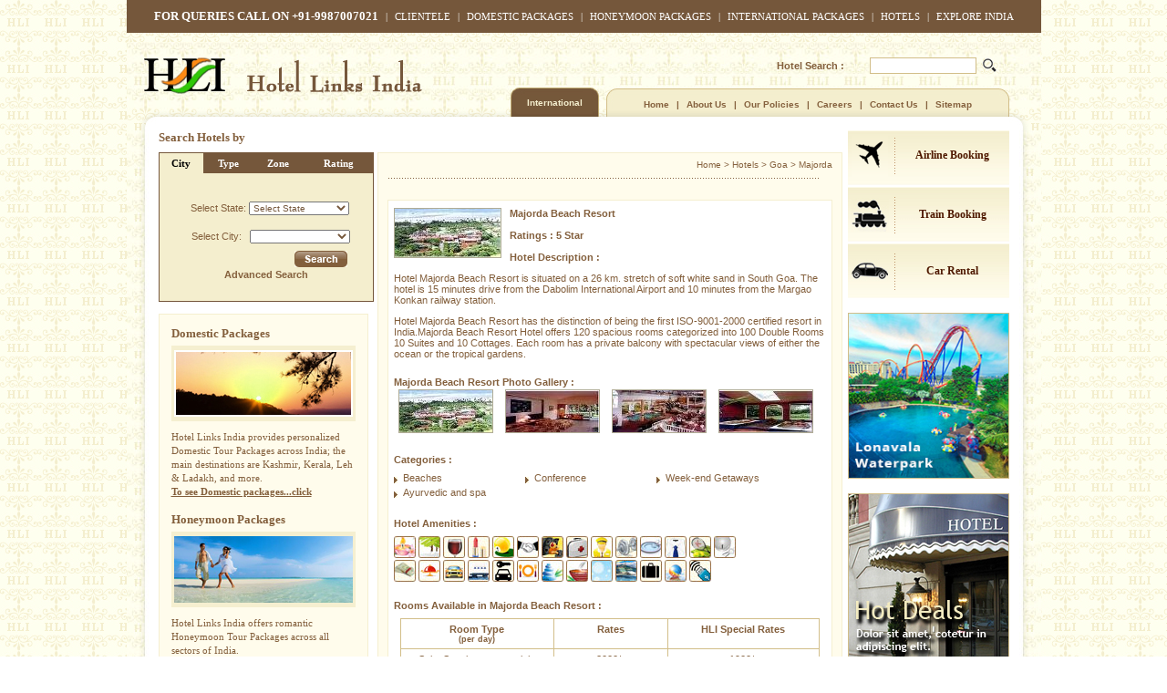

--- FILE ---
content_type: text/html; charset=utf-8
request_url: http://www.hotellinksindia.com/hotels/Goa/Majorda/Majorda_Beach_Resort/37/
body_size: 17395
content:

<!DOCTYPE html PUBLIC "-//W3C//DTD XHTML 1.0 Transitional//EN" "http://www.w3.org/TR/xhtml1/DTD/xhtml1-transitional.dtd">
<html xmlns="http://www.w3.org/1999/xhtml">
<head><title>
	Hotel booking, Tour Packages Majorda Beach Resort, Majorda, Goa, India
</title><link rel="stylesheet" href="http://www.hotellinksindia.com/css/style.css" type="text/css" />
    <!--[if IE 7]>
    <link rel="stylesheet" type="text/css" href="http://www.hotellinksindia.com/css/styles_ie7.css" />
<![endif]-->
    <!--[if IE 6]>
    <link rel="stylesheet" type="text/css" href="http://www.hotellinksindia.com/css/styles_ie6.css" />
<![endif]-->
<meta name="Description" content="Hotel booking, Tour Packages Majorda Beach Resort, Majorda, Goa, India" /><meta name="Keywords" content="Hotel booking, Tour Packages Majorda Beach Resort, Majorda, Goa, India" /></head>
<body>
    <form name="form1" method="post" action="?hid=37" id="form1">
<div>
<input type="hidden" name="__EVENTTARGET" id="__EVENTTARGET" value="" />
<input type="hidden" name="__EVENTARGUMENT" id="__EVENTARGUMENT" value="" />
<input type="hidden" name="__LASTFOCUS" id="__LASTFOCUS" value="" />
<input type="hidden" name="__VIEWSTATE" id="__VIEWSTATE" value="/[base64]" />
</div>

<script type="text/javascript">
//<![CDATA[
var theForm = document.forms['form1'];
if (!theForm) {
    theForm = document.form1;
}
function __doPostBack(eventTarget, eventArgument) {
    if (!theForm.onsubmit || (theForm.onsubmit() != false)) {
        theForm.__EVENTTARGET.value = eventTarget;
        theForm.__EVENTARGUMENT.value = eventArgument;
        theForm.submit();
    }
}
//]]>
</script>


<script src="/WebResource.axd?d=PyAVmw6cmPA4ugBES2j2RVW_0tliDvfgRwS4MwWQxKiHE0vq2tndKm3oLPyg72snEBRMyQ3eQgijgZ61fTAOEu7iKio1&amp;t=638471522282113224" type="text/javascript"></script>


<script src="/ScriptResource.axd?d=VYvwB4kd6uQU3r2jE2CXXYiDaSqR9Py2IsbkOpjHWMxOyWEVXDf0LAIk-FfBIuoeKN_W5RLQYvguOGb8Ri8OaBBxjshLeWlQQ66tEERtA4CHQ-exe-4sG9XqBX90o_y2MK6YqIUW0vxwIWRzs7dtTFBEJmRFkLBtAuHN-uAW00JG7TvH0&amp;t=ffffffffa50b82b2" type="text/javascript"></script>
<script type="text/javascript">
//<![CDATA[
if (typeof(Sys) === 'undefined') throw new Error('ASP.NET Ajax client-side framework failed to load.');
//]]>
</script>

<script src="/ScriptResource.axd?d=yO2cQ1EKbcpSS4tEhA6da_d1obB4OKBjb94rbLNPBGpwUxSCbFLYh4HL3jiQWDmoytZT3Gl-UyjdO_GTA3o3nAIiRmQHskQc0gsXPXvOVC_KQfqwmYmRk-b8X94zz4kgmLXfClhDyivnAbrIIB3UZZDEpX3h_Orcd3klBpfCWl--04Ey0&amp;t=ffffffffa50b82b2" type="text/javascript"></script>
<div>

	<input type="hidden" name="__VIEWSTATEGENERATOR" id="__VIEWSTATEGENERATOR" value="0CFD3419" />
	<input type="hidden" name="__EVENTVALIDATION" id="__EVENTVALIDATION" value="/[base64]//AQL94NHCCwKY+bOoBQKD0pW/DwKeuNX+BwK5kbfEAQLD/KG4AgKz+saDDgLkiom+AQKliPK6DAKDuI/nAgL//tCnDAK3iOK6DAKmk+rkBALU4K+yDQLU4KuyDQLU4KeyDQLU4KOyDQLU4J+yDQLU4JuyDQLU4JeyDQLU4NOzDQLU4M+zDQKo0pnLDwKP67fcCQLi/[base64]" />
</div>
    <script type="text/javascript">
//<![CDATA[
Sys.WebForms.PageRequestManager._initialize('ScriptManager1', document.getElementById('form1'));
Sys.WebForms.PageRequestManager.getInstance()._updateControls(['tleftmenu$UpdatePanel1'], [], [], 90);
//]]>
</script>

    <table width="1003" border="0" align="center" cellpadding="0" cellspacing="0" class="cmi_wrapper">
        <tr>
            <td align="left" valign="top">
                <table width="1003" border="0" cellpadding="0" cellspacing="0" class="cmi_wrapper">
                    
<tr>
    <td align="left" valign="top" class="cmi_index_brown_navigation">
        <a href="tel:+91-9987007021" class="cmi_top_navigation_call"><b>For Queries call on +91-9987007021</b></a> | <a href="http://www.hotellinksindia.com/Clientele.aspx"
            class="cmi_top_navigation">Clientele</a> | <a href="http://www.hotellinksindia.com/tour_packages/india/1/"
                class="cmi_top_navigation">Domestic Packages</a> | <a href="http://www.hotellinksindia.com/tour_packages/honeymoon/2/"
                    class="cmi_top_navigation">Honeymoon Packages</a> | <a href="http://www.hotellinksindia.com/tour_packages/international/3/"
                        class="cmi_top_navigation">International Packages</a> | <a href="http://www.hotellinksindia.com/hotel_listing.aspx"
                            class="cmi_top_navigation">Hotels</a> | <a href="http://www.hotellinksindia.com/Explorer_State.aspx" class="cmi_top_navigation">
                                Explore India</a> 
    </td>
</tr>

                    
                    <tr>
                        <td align="left" valign="top">
                            
    <script language="javascript" type="text/javascript">
        function searchHotel()
        {

        var hotelname =document.getElementById('txthotelname').value;
        if(hotelname!="")
        {
        window.location.href ="http://www.hotellinksindia.com/hotels.aspx?hotelname="+hotelname+" "; //"product_listing.aspx?catid="+i+"&ptext="+ j +" ";
        }
        else
        {
        alert('Enter Hotel Name');
        document.getElementById('txthotelname').focus();
        return false;
        }
        }
        
    </script>
    
     <!-- jQuery -->
		<script type="text/javascript" src="http://www.hotellinksindia.com/jquery.js"></script>
        
        <!-- required plugins -->
		<script type="text/javascript" src="http://www.hotellinksindia.com/date.js"></script>
		<!--[if IE]><script type="text/javascript" src="scripts/jquery.bgiframe.min.js"></script><![endif]-->
        
        <!-- jquery.datePicker.js -->
		<script type="text/javascript" src="http://www.hotellinksindia.com/jquery_002.js"></script>
        
        <!-- datePicker required styles -->
		<link rel="stylesheet" type="text/css" media="screen" href="http://www.hotellinksindia.com/datePicker.css" />
		
        <!-- page specific styles -->
		
        
        <!-- page specific scripts -->
		<script type="text/javascript" charset="utf-8">
            $(function()
            {
				$('.date-pick').datePicker();
            });
		</script>
		
     <script type="text/javascript">
$(function() {
	// Use this example, or...
	$('a[@rel*=lightbox]').lightBox(); // Select all links that contains lightbox in the attribute rel
//	// This, or...
//	$('#gallery a').lightBox(); // Select all links in object with gallery ID
//	// This, or...
//	$('a.lightbox').lightBox(); // Select all links with lightbox class
//	// This, or...
//	$('a').lightBox(); // Select all links in the page
//	// ... The possibility are many. Use your creative or choose one in the examples above
});
</script>
	
  
   
    <script type="text/javascript" src="http://www.hotellinksindia.com/jquery.lightbox-0.5.js"></script>
    <link rel="stylesheet" type="text/css" href="http://www.hotellinksindia.com/jquery.lightbox-0.5.css" media="screen" />
     
     
      

<script src="http://www.hotellinksindia.com/js/SpryTabbedPanels.js" type="text/javascript"></script>
<link href="http://www.hotellinksindia.com/css/SpryTabbedPanels.css" rel="stylesheet" type="text/css" />
  
  <!--
  jCarousel library
-->
<script type="text/javascript" src="http://www.hotellinksindia.com/js/jquery.jcarousel.min.js"></script>

<!--
  jCarousel skin stylesheet
-->
<link rel="stylesheet" type="text/css" href="http://www.hotellinksindia.com/css/skin.css" />

<script type="text/javascript">
$(document).ready(function()
{
$("div#wrap").show()
});

function mycarousel_itemLoadCallback(carousel, state)
{
    // Since we get all URLs in one file, we simply add all items
    // at once and set the size accordingly.
    if (state != 'init')
        return;
};

function mycarousel_itemAddCallback(carousel, first, last, data)
{
    // Simply add all items at once and set the size accordingly.
    var items = data.split('|');

    for (i = 0; i < items.length; i++) {
        carousel.add(i+1, mycarousel_getItemHTML(items[i]));
    }

    carousel.size(items.length);
};

/**
 * Item html creation helper.
 */


jQuery(document).ready(function() {
//$('div')..removeAttr("style");
    jQuery('#mycarousel').jcarousel({
        itemLoadCallback: mycarousel_itemLoadCallback
    });
});

</script>
<!-- << scroll box -->

<link rel="SHORTCUT ICON" href="http://www.hotellinksindia.com/images/favicon(3).ico" />

    <table width="1003" border="0" cellpadding="0" cellspacing="0" class="cmi_banner_bg">
        <tr>
            <td width="164" height="74" align="left" style="padding-left:19px;" valign="middle">
                <a href="http://www.hotellinksindia.com/Default.aspx">
                    <img src="http://www.hotellinksindia.com/images/hli_logo.gif" border="0px" alt="Hotel booking, Tour Packages Majorda Beach Resort, Majorda, Goa, India" />
                </a>
            </td>
            <td width="419" align="right" valign="bottom">
                <div class="div_new_tab">
                    <a href="http://www.hotellinksindia.com/tour_packages/international/3/" class="tab_international">International</a></div>
            </td>
            <td width="420" align="right" valign="bottom">
                <table width="450" border="0" cellpadding="0" cellspacing="0" class="cmi_top_padding">
                    <tr>
                        <td height="50" align="right" valign="middle">
                            <table width="255" border="0" cellspacing="0" cellpadding="0">
                                <tr>
                                <td width="105" align="right" valign="middle" class="cmi_brown_common_text">
                                       <b class="cmi_top_navigation_2">Hotel Search : </b>
                                    </td>
                                    <td  align="middle" valign="middle">
                                        <input name="txthotelname" type="text" id="txthotelname" class="cmi_search_input" tooltip="Insert Hotel Name" />
                                    </td>
                                    <td width="21" align="left" valign="middle">
                                        <a href="#" onclick="javascript:searchHotel();">
                                            <img src="http://www.hotellinksindia.com/images/glass.jpg" alt="" border="0" /></a>
                                    </td>
                                    <td width="10" align="right" valign="middle">
                                      
                                    </td>
                                    
                                </tr>
                            </table>
                        </td>
                    </tr>
                    <tr>
                        <td align="right" height="" valign="bottom">
                            <table width="442" border="0" cellspacing="0" cellpadding="0">
                                <tr>
                                    <td width="11" align="left" valign="top" class="cmi_navi_bg">
                                        <img src="http://www.hotellinksindia.com/images/navigation_curve_left.jpg" alt="" />
                                    </td>
                                    <td width="420" height="25px" align="center" valign="bottom" class="cmi_navi_bg">
                                        <a href="http://www.hotellinksindia.com/Default.aspx" class="cmi_top_navigation_2">Home</a> | <a href="http://www.hotellinksindia.com/about_us.aspx"
                                            class="cmi_top_navigation_2">About Us</a> | <a href="http://www.hotellinksindia.com/our_policies.aspx" class="cmi_top_navigation_2">
                                                Our Policies</a> | <a href="http://www.hotellinksindia.com/Careers.aspx" class="cmi_top_navigation_2">Careers</a>
                                        | <a href="http://www.hotellinksindia.com/contact_us.aspx" class="cmi_top_navigation_2">Contact Us</a> | <a href="http://www.hotellinksindia.com/sitemap.aspx"
                                            class="cmi_top_navigation_2">Sitemap</a>
                                    </td>
                                    <td width="11" align="right" valign="top" class="cmi_navi_bg">
                                        <img src="http://www.hotellinksindia.com/images/navigation_curve_right.jpg" alt="" />
                                    </td>
                                </tr>
                            </table>
                        </td>
                    </tr>
                </table>
            </td>
        </tr>
    </table>


                        </td>
                    </tr>
                    <tr>
                        <td align="left" valign="top" class="cmi_top_curve_bg">
                        </td>
                    </tr>
                    <tr>
                        <td align="left" valign="top">
                            <table width="1003" border="0" cellspacing="0" cellpadding="0">
                                <tr>
                                    <td class="cmi_left_bg">
                                        &nbsp;
                                    </td>
                                    <td align="left" valign="top">
                                        <table width="933" border="0" cellspacing="0" cellpadding="0">
                                            <tr>
                                                <td align="left" valign="top" bgcolor="#FFFFFF">
                                                    <table width="933" border="0" cellspacing="0" cellpadding="0">
                                                        <tr>
                                                            <td align="left" valign="top" class="cmi_main_left_content">
                                                                <table width="741" border="0" cellspacing="0" cellpadding="0">
                                                                    <tr>
                                                                        <td align="left" valign="top">
                                                                            <table width="741" border="0" cellspacing="0" cellpadding="0">
                                                                                <tr>
                                                                                    <td width="232" align="left" valign="top">
                                                                                        

    <link href="http://www.hotellinksindia.com/css/style_tab.css" rel="stylesheet" type="text/css" />
   <style type="text/css">

#leftmenu_UpdatePanel1 
{
	height: 142px;

    

}
</style>
    <script language="javascript" type="text/javascript" src="http://www.hotellinksindia.com/js/hotel.js"></script>

    <script language="JavaScript" type="text/javascript"><!--
var RN=new String(Math.random());var _d=document;function gId(o){return _d.getElementById(o);}
//-->
    </script>

    <script type="text/javascript" language="JavaScript">
    
     function getstatus(t)
    {
    if(t==4)
    {
    st2new(4)
    }
    }
function st2new(n)
{for(i=1;i<=9;i++)
{tabnm=gId('headTab'+i);if(n==i){tabnm.className="selected";showDiv('Product'+n);}
else{tabnm.className="";hideDiv('Product'+i);}}}
function showDiv(divnm)
{gId(divnm).style["display"]="block";gId(divnm).style["visibility"]="visible";}
function hideDiv(divnm)
{gId(divnm).style["display"]="none";gId(divnm).style["visibility"]="hidden";}
    </script>


        <table width="230" border="0" cellspacing="0" cellpadding="0">
            <tr>
                <td align="left" valign="top">
                    <table width="230" border="0" cellspacing="0" cellpadding="0">
                        <tr>
                            <td height="24" align="left" valign="top">
                                <h2 class="cmi_brown_heading">
                                    Search Hotels by</h2>
                            </td>
                        </tr>
                        <tr>
                            <td width="235" valign="top">
                                <div id="HpProductBox">
                                    <!-- middle starts -->
                                    <table>
                                        <tbody>
                                            <tr>
                                                <td id="headTab1" class="selected" onclick="st2new('1')">
                                                    City
                                                </td>
                                                <td id="headTab2" onclick="st2new('2')">
                                                    Type
                                                </td>
                                                <td id="headTab3" onclick="st2new('3')">
                                                    Zone
                                                </td>
                                                <td id="headTab4" onclick="st2new('4')">
                                                    Rating
                                                </td>
                                            </tr>
                                        </tbody>
                                    </table>
                                    <!-- Product1 starts -->
                                     <div id="leftmenu_UpdatePanel1">
	
                                            <div class="HpProductHeader">
                                       
                                                <div id="Product1">
                                                    <div class="HpProductContent" style="padding: 5px;">
                                                        <!-- Product Content Starts Here -->
                                                        <div style="padding-top: 25px; padding-left: 29px;">
                                                            <span class="cmi_left_search_box_text">Select State:</span> <span>
                                                                <select name="leftmenu$ddlselectstateName" onchange="javascript:setTimeout('__doPostBack(\'leftmenu$ddlselectstateName\',\'\')', 0)" id="leftmenu_ddlselectstateName" class="clsTabText" style="width:110px;">
		<option selected="selected" value="0">Select State</option>
		<option value="1">Maharashtra</option>
		<option value="2">Goa</option>
		<option value="3">Daman and Diu</option>
		<option value="4">Gujarat</option>
		<option value="5">Kerala</option>
		<option value="6">Rajasthan</option>
		<option value="7">Karnataka</option>
		<option value="8">Delhi</option>
		<option value="9">Andaman and Nicobar Islands</option>
		<option value="10">Andhra Pradesh</option>
		<option value="11">Arunachal Pradesh</option>
		<option value="12">Assam</option>
		<option value="13">Bihar</option>
		<option value="14">Chandigarh</option>
		<option value="15">Chattisgarh</option>
		<option value="16">Dadra and Nagar Haveli</option>
		<option value="17">Haryana</option>
		<option value="18">Himachal Pradesh</option>
		<option value="19">Jammu and Kashmir</option>
		<option value="20">Jharkhand</option>
		<option value="21">Lakshadweep</option>
		<option value="22">Madhya Pradesh</option>
		<option value="23">Manipur</option>
		<option value="24">Meghalaya</option>
		<option value="25">Mizoram</option>
		<option value="26">Nagaland</option>
		<option value="27">Orissa</option>
		<option value="28">Puducherry</option>
		<option value="29">Punjab</option>
		<option value="30">Sikkim</option>
		<option value="31">Tamil Nadu</option>
		<option value="32">Tripura</option>
		<option value="33">Uttar Pradesh</option>
		<option value="34">Uttarakhand</option>
		<option value="35">West Bengal</option>

	</select>
                                                            </span>
                                                        </div>
                                                        <div style="padding-top: 15px; padding-left: 30px;">
                                                            <span class="cmi_left_search_box_text">Select City:</span> <span style="padding-left: 6px;">
                                                                <select name="leftmenu$ddlSelectCityName" id="leftmenu_ddlSelectCityName" class="clsTabText" style="width:110px;">

	</select>
                                                            </span>
                                                        </div>
                                                        <div style="padding-top: 8px; text-align: right; padding-right: 23px;">
                                                            <input type="image" name="leftmenu$SearchHotelByCity" id="leftmenu_SearchHotelByCity" src="http://www.hotellinksindia.com/images/search_button.jpg" style="border-width:0px;" /></div>
                                                                <div style="text-align:center "> <a href="http://www.hotellinksindia.com/advance_search.aspx" class="cmi_ad_serach">Advanced Search</a></div>
                                                    </div>
                                                       
                                                </div>
                                            
                                        <!-- Product1 ends -->
                                        <!-- Product2 starts -->
                                        <div id="Product2" style="visibility: hidden; display: none;">
                                            <div class="HpProductContent" style="padding: 5px;">
                                                <!-- Product Content Starts Here -->
                                                <div style="padding-top: 25px; padding-left: 9px;">
                                                    <span class="cmi_left_search_box_text">Select State:</span> <span style="padding-left: 22px;">
                                                        <select name="leftmenu$Typeselectstate" id="leftmenu_Typeselectstate" class="clsTabText" style="width:110px;">
		<option value="0">Select State</option>
		<option value="1">Maharashtra</option>
		<option value="2">Goa</option>
		<option value="3">Daman and Diu</option>
		<option value="4">Gujarat</option>
		<option value="5">Kerala</option>
		<option value="6">Rajasthan</option>
		<option value="7">Karnataka</option>
		<option value="8">Delhi</option>
		<option value="9">Andaman and Nicobar Islands</option>
		<option value="10">Andhra Pradesh</option>
		<option value="11">Arunachal Pradesh</option>
		<option value="12">Assam</option>
		<option value="13">Bihar</option>
		<option value="14">Chandigarh</option>
		<option value="15">Chattisgarh</option>
		<option value="16">Dadra and Nagar Haveli</option>
		<option value="17">Haryana</option>
		<option value="18">Himachal Pradesh</option>
		<option value="19">Jammu and Kashmir</option>
		<option value="20">Jharkhand</option>
		<option value="21">Lakshadweep</option>
		<option value="22">Madhya Pradesh</option>
		<option value="23">Manipur</option>
		<option value="24">Meghalaya</option>
		<option value="25">Mizoram</option>
		<option value="26">Nagaland</option>
		<option value="27">Orissa</option>
		<option value="28">Puducherry</option>
		<option value="29">Punjab</option>
		<option value="30">Sikkim</option>
		<option value="31">Tamil Nadu</option>
		<option value="32">Tripura</option>
		<option value="33">Uttar Pradesh</option>
		<option value="34">Uttarakhand</option>
		<option value="35">West Bengal</option>

	</select>
                                                    </span>
                                                </div>
                                                <div style="padding-top: 15px; padding-left: 10px;">
                                                    <span class="cmi_left_search_box_text">Destination Type:</span> <span>
                                                        <select name="leftmenu$typedestinationtypes" id="leftmenu_typedestinationtypes" class="clsTabText" style="width:110px;">
		<option value="0">Select Type</option>
		<option value=",1,">Backwaters</option>
		<option value=",2,">Hill stations</option>
		<option value=",3,">Beaches</option>
		<option value=",4,">Day picnic</option>
		<option value=",5,">Conference</option>
		<option value=",6,">Adventure Activites</option>
		<option value=",7,">Jungle lodges</option>
		<option value=",8,">Wild life and Bird Sanctuaries</option>
		<option value=",9,">Heritage</option>
		<option value=",10,">Week-end Getaways</option>
		<option value=",11,">Bungalows and Farm houses</option>
		<option value=",12,">Stopovers and Transit options</option>
		<option value=",13,">Religious</option>
		<option value=",14,">Houseboats</option>
		<option value=",15,">Metro and Business Hotels</option>
		<option value=",16,">Ayurvedic and spa</option>
		<option value=",17,">Plantation</option>
		<option value=",18,">Vegetarian</option>
		<option value=",19,">Service apartment</option>

	</select>
                                                    </span>
                                                </div>
                                                <div style="padding-top: 8px; text-align: right; padding-right: 19px;">
                                                    <input type="image" name="leftmenu$SearchBytype" id="leftmenu_SearchBytype" src="http://www.hotellinksindia.com/images/search_button.jpg" style="border-width:0px;" /></div>
                                                         <div style="text-align:center ">  <a href="http://www.hotellinksindia.com/advance_search.aspx" class="cmi_ad_serach">Advanced Search</a></div>
                                            </div>
                                        </div>
                                        <!-- Product2 ends -->
                                        <!-- Product3 starts -->
                                        <div id="Product3" style="visibility: hidden; display: none;">
                                            <div class="HpProductContent" style="padding: 5px;">
                                                <!-- Product Content Starts Here -->
                                                <div style="padding-top: 25px; padding-left: 10px;">
                                                    <span class="cmi_left_search_box_text">Select Zone:</span> <span style="padding-left: 22px;">
                                                        <select name="leftmenu$ZoneselectZone" id="leftmenu_ZoneselectZone" class="clsTabText" style="width:110px;">
		<option value="0">Select Zone</option>
		<option value="Central">Central</option>
		<option value="East">East</option>
		<option value="North">North</option>
		<option value="South">South</option>
		<option value="West">West</option>

	</select>
                                                    </span>
                                                </div>
                                                <div style="padding-top: 15px; padding-left: 10px;">
                                                    <span class="cmi_left_search_box_text">Destination Type:</span> <span>
                                                        <select name="leftmenu$zonedestinationtype" id="leftmenu_zonedestinationtype" class="clsTabText" style="width:110px;">
		<option value="0">Select Type</option>
		<option value=",1,">Backwaters</option>
		<option value=",2,">Hill stations</option>
		<option value=",3,">Beaches</option>
		<option value=",4,">Day picnic</option>
		<option value=",5,">Conference</option>
		<option value=",6,">Adventure Activites</option>
		<option value=",7,">Jungle lodges</option>
		<option value=",8,">Wild life and Bird Sanctuaries</option>
		<option value=",9,">Heritage</option>
		<option value=",10,">Week-end Getaways</option>
		<option value=",11,">Bungalows and Farm houses</option>
		<option value=",12,">Stopovers and Transit options</option>
		<option value=",13,">Religious</option>
		<option value=",14,">Houseboats</option>
		<option value=",15,">Metro and Business Hotels</option>
		<option value=",16,">Ayurvedic and spa</option>
		<option value=",17,">Plantation</option>
		<option value=",18,">Vegetarian</option>
		<option value=",19,">Service apartment</option>

	</select>
                                                    </span>
                                                </div>
                                                <div style="padding-top: 8px; text-align: right; padding-right: 21px;">
                                                    <input type="image" name="leftmenu$SearchHotelByzone" id="leftmenu_SearchHotelByzone" src="http://www.hotellinksindia.com/images/search_button.jpg" style="border-width:0px;" />
                                                </div>
                                                 <div style="text-align:center "><a href="http://www.hotellinksindia.com/advance_search.aspx" class="cmi_ad_serach">Advanced Search</a></div>
                                            </div>
                                        </div>
                                        <!-- Product3 ends -->
                                        <!-- Product4 starts -->
                                        
                                        <div id="Product4" style="visibility: hidden; display: none;">
                                            <div class="HpProductContent" style="padding: 5px;">
                                                <!-- Product Content Starts Here -->
                                                <div style="padding-top: 15px; padding-left: 23px;">
                                                    <span class="cmi_left_search_box_text">Select State:</span> <span style="padding-left: 12px;">
                                                        <select name="leftmenu$ratingselectstate" onchange="javascript:setTimeout('__doPostBack(\'leftmenu$ratingselectstate\',\'\')', 0)" id="leftmenu_ratingselectstate" class="clsTabText" style="width:110px;">
		<option selected="selected" value="0">Select State</option>
		<option value="1">Maharashtra</option>
		<option value="2">Goa</option>
		<option value="3">Daman and Diu</option>
		<option value="4">Gujarat</option>
		<option value="5">Kerala</option>
		<option value="6">Rajasthan</option>
		<option value="7">Karnataka</option>
		<option value="8">Delhi</option>
		<option value="9">Andaman and Nicobar Islands</option>
		<option value="10">Andhra Pradesh</option>
		<option value="11">Arunachal Pradesh</option>
		<option value="12">Assam</option>
		<option value="13">Bihar</option>
		<option value="14">Chandigarh</option>
		<option value="15">Chattisgarh</option>
		<option value="16">Dadra and Nagar Haveli</option>
		<option value="17">Haryana</option>
		<option value="18">Himachal Pradesh</option>
		<option value="19">Jammu and Kashmir</option>
		<option value="20">Jharkhand</option>
		<option value="21">Lakshadweep</option>
		<option value="22">Madhya Pradesh</option>
		<option value="23">Manipur</option>
		<option value="24">Meghalaya</option>
		<option value="25">Mizoram</option>
		<option value="26">Nagaland</option>
		<option value="27">Orissa</option>
		<option value="28">Puducherry</option>
		<option value="29">Punjab</option>
		<option value="30">Sikkim</option>
		<option value="31">Tamil Nadu</option>
		<option value="32">Tripura</option>
		<option value="33">Uttar Pradesh</option>
		<option value="34">Uttarakhand</option>
		<option value="35">West Bengal</option>

	</select>
                                                    </span>
                                                </div>
                                                <div style="padding-top: 5px; padding-left: 23px;">
                                                    <span class="cmi_left_search_box_text">Select City:</span> <span  style="padding-left: 19px;">
                                                        <select name="leftmenu$ratingselectcity" id="leftmenu_ratingselectcity" class="clsTabText" style="width:110px;">

	</select>
                                                    </span>
                                                </div>
                                                <div style="padding-top: 5px; padding-left: 23px;">
                                                    <span class="cmi_left_search_box_text">Select Rating:</span> <span   style="padding-left: 7px;">
                                                        <select name="leftmenu$ratingselectrating" id="leftmenu_ratingselectrating" class="clsTabText" style="width:110px;">
		<option value="0">Select</option>
		<option value="1">1</option>
		<option value="2">2</option>
		<option value="3">3</option>
		<option value="4">4</option>
		<option value="5">5</option>
		<option value="6">6</option>
		<option value="7">7</option>

	</select>
                                                    </span>
                                                </div>
                                                <div style="padding-top: 4px; text-align: right; padding-right: 19px;">
                                                    <input type="image" name="leftmenu$Searchhotelbyrating" id="leftmenu_Searchhotelbyrating" src="http://www.hotellinksindia.com/images/search_button.jpg" style="border-width:0px;" />
                                                </div>
                                                 <div style="text-align:center "><a href="http://www.hotellinksindia.com/advance_search.aspx" class="cmi_ad_serach">Advanced Search</a></div>
                                            </div>
                                        </div>
                                        
                                        <!-- Product4 ends -->
                                    </div>
                                </div>
                                
</div>
                            </td>
                        </tr>
                    </table>
                </td>
                </td>
            </tr>
            <tr>
                <td align="left" height="12" valign="top">
                </td>
            </tr>
            <tr>
          <td align="left" valign="top">
          <table class="cmi_inner_left_content_box" width="230" border="0" cellspacing="0" cellpadding="0">
                                  <tr>
                                    <td align="center" valign="top" class="cmi_domestic_packages_box_new"><table width="201" border="0" cellspacing="0" cellpadding="0">
                                      <tr>
                                        <td align="left" valign="top"><h2 class="cmi_brown_heading_domestic">Domestic Packages</h2></td>
                                      </tr>
                                      <tr>
                                        <td align="left" valign="top"><a href="http://www.hotellinksindia.com/tour_packages/india/1/"><img src="http://www.hotellinksindia.com/images/img_1.jpg" border="0" alt="" class="cmi_img_border2" /></a></td>
                                      </tr>
                                      <tr>
                                        <td align="left" valign="top">
                                        	<p class="cmi_brown_text_11px">
                                            	Hotel Links India provides personalized Domestic Tour Packages across India; the main destinations are Kashmir, Kerala, Leh & Ladakh, and more.
                                                <a href="http://www.hotellinksindia.com/tour_packages/india/1/"><b>To see Domestic packages...click</b></a>                                            </p>                                        </td>
                                      </tr>

                                    </table></td>
                                  </tr>
                                  <tr>
                                    <td align="center" valign="top"><table width="201" border="0" cellspacing="0" cellpadding="0">
                                      <tr>
                                        <td align="left" valign="top"><h2 class="cmi_brown_heading_domestic">Honeymoon Packages</h2></td>
                                      </tr>
                                      <tr>
                                        <td align="left" valign="top"><a href="http://www.hotellinksindia.com/tour_packages/honeymoon/2/"><img src="http://www.hotellinksindia.com/images/img_2.jpg" alt="" border="0" class="cmi_img_border2" /></a></td>
                                      </tr>
                                      <tr>
                                        <td align="left" valign="top">
                                        <p class="cmi_brown_text_11px">
                                        Hotel Links India offers romantic Honeymoon Tour Packages across all sectors of India.
                                        <a href="http://www.hotellinksindia.com/tour_packages/honeymoon/2/"><b>To see Honeymoon packages...click</b></a>
                                        </p></td>
                                      </tr>
                                    </table></td>
                                  </tr>
                                  <tr>
                                    <td align="center" valign="top"><table width="201" border="0" cellspacing="0" cellpadding="0">
                                      <tr>
                                        <td align="left" valign="top"><h2 class="cmi_brown_heading_domestic">International Packages</h2></td>
                                      </tr>
                                      <tr>
                                        <td align="left" valign="top"><a href="http://www.hotellinksindia.com/tour_packages/international/3/"><img src="http://www.hotellinksindia.com/images/img_3.jpg" alt="" border="0" class="cmi_img_border2" /></a></td>
                                      </tr>
                                      <tr>
                                        <td align="left" valign="top"><p class="cmi_brown_text_11px">
                                        	Hotel Links India offers International Tour Packages to Australia, Newzealand, Malaysia, and more.
                                        <a href="http://www.hotellinksindia.com/tour_packages/international/3/"><b>To see International packages...click</b></a>
                                        </p></td>
                                      </tr>
                                      <tr>
                                        <td align="center" height="15" valign="top"></td>
                                      </tr>
                                    </table></td>
                                  </tr>
                                </table>
          </td>
            </tr>
        </table>


                                                                                    </td>
                                                                                    <td width="191" align="left" valign="top" class="cmi_content_box_gap">
                                                                                        &nbsp;
                                                                                    </td>
                                                                                    <td align="left" valign="top" class="cmi_content_box_2">
                                                                                        <table width="492" border="0" cellpadding="0" cellspacing="0">
                                                                                            
                                                                                            <tr>
                                                                                                <td align="left" valign="top" height="24">
                                                                                                    
                                                                                                </td>
                                                                                            </tr>
                                                                                            
                                                                                            <tr>
                                                                                                <td height="543" align="left" valign="top">
                                                                                                    <table width="492" border="0" cellpadding="0" cellspacing="0" class="cmi_inner_middle_content_box">
                                                                                                        <tr>
                                                                                                            <td align="right" class="cmi_bread_crumps_text">
                                                                                                                <a href="http://www.hotellinksindia.com/Default.aspx" class="cmi_bread_crumps">Home</a> > <a href="http://www.hotellinksindia.com/hotel_listing.aspx"
                                                                                                                    class="cmi_bread_crumps">Hotels</a> >
                                                                                                                
                                                                                                                <a href="http://www.hotellinksindia.com/Explore_india/Goa/2/"
                                                                                                                    class="cmi_bread_crumps">
                                                                                                                    Goa</a> >
                                                                                                                Majorda
                                                                                                                
                                                                                                                
                                                                                                            </td>
                                                                                                        </tr>
                                                                                                        <tr>
                                                                                                            <td valign="top">
                                                                                                                <div class="cmi_inner_divider_hotels">
                                                                                                                </div>
                                                                                                            </td>
                                                                                                        </tr>
                                                                                                        
                                                                                                        <tr>
                                                                                                            <td height="80" align="center" valign="top">
                                                                                                                <table width="460" border="0" cellpadding="0" cellspacing="0" class="cmi_inner_middle_content_white_box">
                                                                                                                    <tr>
                                                                                                                        <td valign="top">
                                                                                                                            <table width="472" border="0" cellspacing="0" cellpadding="0">
                                                                                                                                <tr valign="top">
                                                                                                                                    <td width="458" align="left" valign="top" class="cmi_hotel_detail_white_box_padding">
                                                                                                                                        <img src="http://www.hotellinksindia.com/resize_image.aspx?MaxSize=116&filen=HotelImages/37.jpg      "
                                                                                                                                            alt="Explore Goa,Majorda,book  Majorda Beach Resort"
                                                                                                                                            class="cmi_hotel_details_img_float" />
                                                                                                                                        <h3 class="cmi_hotel_details_heading1">
                                                                                                                                            Majorda Beach Resort
                                                                                                                                        </h3>
                                                                                                                                         
                                                                                                                                       
                                                                                                                                        <br />
                                                                                                                                        <b>Ratings :
                                                                                                                                            5
                                                                                                                                            Star </b> 
                                                                                                                                             
                                                                                                                                       
                                                                                                                                        
                                                                                                                                        <br /><br />
                                                                                                                                        <b>Hotel Description :</b>
                                                                                                                                        <p class="cmi_brown_common_text111">
                                                                                                                                            <p><span style="font-family: Arial; ">Hotel Majorda Beach Resort is situated on a 26 km. stretch of soft white sand in South Goa. The hotel is 15 minutes drive from the Dabolim International Airport and 10 minutes from the Margao Konkan railway station.</span></p>
<p><span style="font-family: Arial; "> Hotel Majorda Beach Resort has the distinction of being the first ISO-9001-2000 certified resort in India.Majorda Beach Resort Hotel offers 120 spacious rooms categorized into 100 Double Rooms 10 Suites and 10 Cottages. Each room has a private balcony with spectacular views of either the ocean or the tropical gardens.</span></p>
                                                                                                                                        </p>
                                                                                                                                    </td>
                                                                                                                                </tr>
                                                                                                                                <tr>
                                                                                                                                    <td align="left" valign="bottom" class="cmi_hotel_detail_white_box_padding">
                                                                                                                                    
                                                                                                                                              
                                                                                                                                        <b class="cmi_hotel_details_heading">
                                                                                                                                            Majorda Beach Resort
                                                                                                                                            Photo Gallery :</b>
                                                                                                                                            
                                                                                                                                    </td>
                                                                                                                                </tr>
                                                                                                                                <tr align="center">
                                                                                                                                    <td align="center" valign="top">
                                                                                                                                        <table border="0" cellspacing="0" cellpadding="2">
                                                                                                                                            
                                                                                                                                            <tr>
                                                                                                                                                <td>
                                                                                                                                                    <a href="http://www.hotellinksindia.com/HotelImages/37.jpg      " rel="lightbox" title="Majorda Beach Resort">
                                                                                                                                                        <img src="http://www.hotellinksindia.com/resize_image.aspx?MaxSize=102&filen=HotelImages/37.jpg      "
                                                                                                                                                            alt="Hotel booking Goa" class="cmi_hotel_details_img_float" />
                                                                                                                                                    </a>
                                                                                                                                                </td>
                                                                                                                                                <td>
                                                                                                                                                    <a href="http://www.hotellinksindia.com/HotelImages1/37.jpg      " rel="lightbox" title="Majorda Beach Resort">
                                                                                                                                                        <img src="http://www.hotellinksindia.com/resize_image.aspx?MaxSize=102&filen=HotelImages1/37.jpg      "
                                                                                                                                                            alt="Hotel booking Majorda" class="cmi_hotel_details_img_float" /></a>
                                                                                                                                                </td>
                                                                                                                                                <td>
                                                                                                                                                    <a href="http://www.hotellinksindia.com/HotelImages2/37.jpg      " rel="lightbox" title="Majorda Beach Resort">
                                                                                                                                                        <img src="http://www.hotellinksindia.com/resize_image.aspx?MaxSize=102&filen=HotelImages2/37.jpg      "
                                                                                                                                                            alt="Hotel booking  Majorda Beach Resort" class="cmi_hotel_details_img_float" /></a>
                                                                                                                                                </td>
                                                                                                                                                <td>
                                                                                                                                                    <a href="http://www.hotellinksindia.com/HotelImages3/37.jpg      " rel="lightbox" title="Majorda Beach Resort">
                                                                                                                                                        <img src="http://www.hotellinksindia.com/resize_image.aspx?MaxSize=102&filen=HotelImages3/37.jpg      "
                                                                                                                                                            alt="Goa,Majorda,book Majorda Beach Resort"
                                                                                                                                                            class="cmi_hotel_details_img_float" /></a>
                                                                                                                                                </td>
                                                                                                                                            </tr>
                                                                                                                                            
                                                                                                                                        </table>
                                                                                                                                    </td>
                                                                                                                                </tr>
                                                                                                                                <tr>
                                                                                                                                    <td style="height: 5px">
                                                                                                                                    </td>
                                                                                                                                </tr>
                                                                                                                                
                                                                                                                                <tr>
                                                                                                                                    <td align="left" valign="bottom" class="cmi_hotel_detail_white_box_padding">
                                                                                                                                        <h3 class="cmi_hotel_details_heading1">
                                                                                                                                            Categories :</h3>
                                                                                                                                    </td>
                                                                                                                                </tr>
                                                                                                                                <tr>
                                                                                                                                    <td align="left" valign="top" class="cmi_hotel_detail_white_box_padding">
                                                                                                                                        <table border="0" cellspacing="0" cellpadding="4">
                                                                                                                                            <tr>
                                                                                                                                                
                                                                                                                                                <td class="arrow_span11" width="130px">
                                                                                                                                                    Beaches
                                                                                                                                                </td>
                                                                                                                                                
                                                                                                                                                <td class="arrow_span11" width="130px">
                                                                                                                                                    Conference
                                                                                                                                                </td>
                                                                                                                                                
                                                                                                                                                <td class="arrow_span11" width="130px">
                                                                                                                                                    Week-end Getaways
                                                                                                                                                </td>
                                                                                                                                                
                                                                                                                                            </tr>
                                                                                                                                            <tr>
                                                                                                                                                
                                                                                                                                                <td class="arrow_span11" width="130px">
                                                                                                                                                    Ayurvedic and spa
                                                                                                                                                </td>
                                                                                                                                                
                                                                                                                                            </tr>
                                                                                                                                        </table>
                                                                                                                                    </td>
                                                                                                                                </tr>
                                                                                                                                
                                                                                                                                <tr>
                                                                                                                                    <td style="height: 10px">
                                                                                                                                    </td>
                                                                                                                                </tr>
                                                                                                                                
                                                                                                                                <tr>
                                                                                                                                    <td align="left" valign="bottom" class="cmi_hotel_detail_white_box_padding">
                                                                                                                                        <b class="cmi_hotel_details_heading">Hotel Amenities :</b>
                                                                                                                                    </td>
                                                                                                                                </tr>
                                                                                                                                <tr>
                                                                                                                                    <td align="left" valign="top" class="cmi_hotel_detail_white_box_padding">
                                                                                                                                        
                                                                                                                                        <img src="http://www.hotellinksindia.com/aminity_icons/3.jpg"
                                                                                                                                            title="Ayurvedic Massage Centre" alt="" />
                                                                                                                                        
                                                                                                                                        <img src="http://www.hotellinksindia.com/aminity_icons/5.jpg"
                                                                                                                                            title="Banquet Lawn and Hall" alt="" />
                                                                                                                                        
                                                                                                                                        <img src="http://www.hotellinksindia.com/aminity_icons/6.jpg"
                                                                                                                                            title="Bar" alt="" />
                                                                                                                                        
                                                                                                                                        <img src="http://www.hotellinksindia.com/aminity_icons/7.jpg"
                                                                                                                                            title="Beauty Parlour" alt="" />
                                                                                                                                        
                                                                                                                                        <img src="http://www.hotellinksindia.com/aminity_icons/8.jpg"
                                                                                                                                            title="Billiards" alt="" />
                                                                                                                                        
                                                                                                                                        <img src="http://www.hotellinksindia.com/aminity_icons/13.jpg"
                                                                                                                                            title="Conference Hall" alt="" />
                                                                                                                                        
                                                                                                                                        <img src="http://www.hotellinksindia.com/aminity_icons/16.jpg"
                                                                                                                                            title="Discotheque" alt="" />
                                                                                                                                        
                                                                                                                                        <img src="http://www.hotellinksindia.com/aminity_icons/17.jpg"
                                                                                                                                            title="Doctor on Call" alt="" />
                                                                                                                                        
                                                                                                                                        <img src="http://www.hotellinksindia.com/aminity_icons/18.jpg"
                                                                                                                                            title="Driver Accommodation" alt="" />
                                                                                                                                        
                                                                                                                                        <img src="http://www.hotellinksindia.com/aminity_icons/20.jpg"
                                                                                                                                            title="Gym" alt="" />
                                                                                                                                        
                                                                                                                                        <img src="http://www.hotellinksindia.com/aminity_icons/21.jpg"
                                                                                                                                            title="Jacuzzi" alt="" />
                                                                                                                                        
                                                                                                                                        <img src="http://www.hotellinksindia.com/aminity_icons/24.jpg"
                                                                                                                                            title="Laundry" alt="" />
                                                                                                                                        
                                                                                                                                        <img src="http://www.hotellinksindia.com/aminity_icons/25.jpg"
                                                                                                                                            title="Lawn Tennis" alt="" />
                                                                                                                                        
                                                                                                                                        <img src="http://www.hotellinksindia.com/aminity_icons/27.jpg"
                                                                                                                                            title="Lockers" alt="" />
                                                                                                                                        
                                                                                                                                        <br />
                                                                                                                                        
                                                                                                                                        <img src="http://www.hotellinksindia.com/aminity_icons/31.jpg"
                                                                                                                                            title="Money Changer" alt="" />
                                                                                                                                        
                                                                                                                                        <img src="http://www.hotellinksindia.com/aminity_icons/32.jpg"
                                                                                                                                            title="Multi Cuisine Restaurant" alt="" />
                                                                                                                                        
                                                                                                                                        <img src="http://www.hotellinksindia.com/aminity_icons/33.jpg"
                                                                                                                                            title="Parking" alt="" />
                                                                                                                                        
                                                                                                                                        <img src="http://www.hotellinksindia.com/aminity_icons/35.jpg"
                                                                                                                                            title="Pool Table" alt="" />
                                                                                                                                        
                                                                                                                                        <img src="http://www.hotellinksindia.com/aminity_icons/37.jpg"
                                                                                                                                            title="Rent a Car" alt="" />
                                                                                                                                        
                                                                                                                                        <img src="http://www.hotellinksindia.com/aminity_icons/38.jpg"
                                                                                                                                            title="Restaurant" alt="" />
                                                                                                                                        
                                                                                                                                        <img src="http://www.hotellinksindia.com/aminity_icons/39.jpg"
                                                                                                                                            title="Sauna" alt="" />
                                                                                                                                        
                                                                                                                                        <img src="http://www.hotellinksindia.com/aminity_icons/42.jpg"
                                                                                                                                            title="Spa" alt="" />
                                                                                                                                        
                                                                                                                                        <img src="http://www.hotellinksindia.com/aminity_icons/43.jpg"
                                                                                                                                            title="Steam" alt="" />
                                                                                                                                        
                                                                                                                                        <img src="http://www.hotellinksindia.com/aminity_icons/44.jpg"
                                                                                                                                            title="Swimming Pool" alt="" />
                                                                                                                                        
                                                                                                                                        <img src="http://www.hotellinksindia.com/aminity_icons/46.jpg"
                                                                                                                                            title="Travel Desk" alt="" />
                                                                                                                                        
                                                                                                                                        <img src="http://www.hotellinksindia.com/aminity_icons/49.jpg"
                                                                                                                                            title="Water Park" alt="" />
                                                                                                                                        
                                                                                                                                        <img src="http://www.hotellinksindia.com/aminity_icons/51.jpg"
                                                                                                                                            title="Wi-Fi" alt="" />
                                                                                                                                        
                                                                                                                                    </td>
                                                                                                                                </tr>
                                                                                                                                
                                                                                                                                <tr>
                                                                                                                                    <td style="height: 10px">
                                                                                                                                    </td>
                                                                                                                                </tr>
                                                                                                                                <tr>
                                                                                                                                    <td align="left" valign="bottom" class="cmi_hotel_detail_white_box_padding">
                                                                                                                                        <b class="cmi_hotel_details_heading">Rooms Available in
                                                                                                                                            Majorda Beach Resort
                                                                                                                                            :</b>
                                                                                                                                    </td>
                                                                                                                                </tr>
                                                                                                                                <tr>
                                                                                                                                    <td align="center" valign="top">
                                                                                                                                    </td>
                                                                                                                                </tr>
                                                                                                                                <tr>
                                                                                                                                    <td height="13" align="center" valign="top" class="cmi_hotel_detail_white_box_padding">
                                                                                                                                        <table width="460" border="0" cellpadding="0" cellspacing="0">
                                                                                                                                            <tr>
                                                                                                                                                <td width="117" align="center" valign="top" class="cmi_table_border_with_padding">
                                                                                                                                                    <b class="cmi_table_text_bold">Room Type</b><br />
                                                                                                                                                    <b class="cmi_table_text_bold_small">(per day)</b>
                                                                                                                                                </td>
                                                                                                                                                <td width="100" align="center" valign="top" class="cmi_table_border_2">
                                                                                                                                                    <b class="cmi_table_text_bold">Rates </b>
                                                                                                                                                </td>
                                                                                                                                                <td width="133" align="center" valign="top" class="cmi_table_border_2">
                                                                                                                                                    <b class="cmi_table_text_bold">HLI Special Rates</b>
                                                                                                                                                </td>
                                                                                                                                                
                                                                                                                                            </tr>
                                                                                                                                            
                                                                                                                                            
                                                                                                                                            <tr>
                                                                                                                                                <td align="center" valign="middle" class="cmi_table_border_3">
                                                                                                                                                    <b class="cmi_table_text_normal">
                                                                                                                                                        Suite Supplement per night</b>
                                                                                                                                                </td>
                                                                                                                                                <td align="center" valign="middle" class="cmi_table_border_4">
                                                                                                                                                    <b class="cmi_table_text_normal">
                                                                                                                                                        2000/-</b>
                                                                                                                                                </td>
                                                                                                                                                <td align="center" valign="middle" class="cmi_table_border_4">
                                                                                                                                                    <b class="cmi_table_text_normal">
                                                                                                                                                        1900/-</b>
                                                                                                                                                </td>
                                                                                                                                                
                                                                                                                                            </tr>
                                                                                                                                            
                                                                                                                                            <tr>
                                                                                                                                                <td align="center" valign="middle" class="cmi_table_border_3">
                                                                                                                                                    <b class="cmi_table_text_normal">
                                                                                                                                                        Cottage Supplement per night</b>
                                                                                                                                                </td>
                                                                                                                                                <td align="center" valign="middle" class="cmi_table_border_4">
                                                                                                                                                    <b class="cmi_table_text_normal">
                                                                                                                                                        2500/-</b>
                                                                                                                                                </td>
                                                                                                                                                <td align="center" valign="middle" class="cmi_table_border_4">
                                                                                                                                                    <b class="cmi_table_text_normal">
                                                                                                                                                        2375/-</b>
                                                                                                                                                </td>
                                                                                                                                                
                                                                                                                                            </tr>
                                                                                                                                            
                                                                                                                                            <tr>
                                                                                                                                                <td align="center" valign="middle" class="cmi_table_border_3">
                                                                                                                                                    <b class="cmi_table_text_normal">
                                                                                                                                                        Deluxe Room Supplementper night</b>
                                                                                                                                                </td>
                                                                                                                                                <td align="center" valign="middle" class="cmi_table_border_4">
                                                                                                                                                    <b class="cmi_table_text_normal">
                                                                                                                                                        1000/-</b>
                                                                                                                                                </td>
                                                                                                                                                <td align="center" valign="middle" class="cmi_table_border_4">
                                                                                                                                                    <b class="cmi_table_text_normal">
                                                                                                                                                        950/-</b>
                                                                                                                                                </td>
                                                                                                                                                
                                                                                                                                            </tr>
                                                                                                                                            
                                                                                                                                            <tr>
                                                                                                                                                <td align="center" valign="middle" class="cmi_table_border_3">
                                                                                                                                                    <b class="cmi_table_text_normal">
                                                                                                                                                        Extra Person</b>
                                                                                                                                                </td>
                                                                                                                                                <td align="center" valign="middle" class="cmi_table_border_4">
                                                                                                                                                    <b class="cmi_table_text_normal">
                                                                                                                                                        2000/-</b>
                                                                                                                                                </td>
                                                                                                                                                <td align="center" valign="middle" class="cmi_table_border_4">
                                                                                                                                                    <b class="cmi_table_text_normal">
                                                                                                                                                        2000/-</b>
                                                                                                                                                </td>
                                                                                                                                                
                                                                                                                                            </tr>
                                                                                                                                            
                                                                                                                                            <tr>
                                                                                                                                                <td align="center" valign="middle" class="cmi_table_border_3">
                                                                                                                                                    <b class="cmi_table_text_normal">
                                                                                                                                                        Child below 12 years</b>
                                                                                                                                                </td>
                                                                                                                                                <td align="center" valign="middle" class="cmi_table_border_4">
                                                                                                                                                    <b class="cmi_table_text_normal">
                                                                                                                                                        1000/-</b>
                                                                                                                                                </td>
                                                                                                                                                <td align="center" valign="middle" class="cmi_table_border_4">
                                                                                                                                                    <b class="cmi_table_text_normal">
                                                                                                                                                        1000/-</b>
                                                                                                                                                </td>
                                                                                                                                                
                                                                                                                                            </tr>
                                                                                                                                            
                                                                                                                                        </table>
                                                                                                                                    </td>
                                                                                                                                </tr>
                                                                                                                                <tr>
                                                                                                                                    <td align="left" valign="top" class="cmi_hotel_detail_white_box_padding">
                                                                                                                                        <b class="red_star_for_form_one">* </b>Taxes as applicable â€¢ All above Rates are
                                                                                                                                        indicative â€¢ Please call or email us to confirm the rates.
                                                                                                                                        <br />
                                                                                                                                    </td>
                                                                                                                                </tr>
                                                                                                                                <tr>
                                                                                                                                    <td align="left" valign="top" class="cmi_hotel_detail_white_box_padding">
                                                                                                                                        <b class="cmi_hotel_details_heading">Address :</b>
                                                                                                                                        <br />
                                                                                                                                        Majorda Beach
                                                                                                                                    </td>
                                                                                                                                </tr>
                                                                                                                                <tr>
                                                                                                                                    <td valign="top" class="cmi_hotel_detail_white_box_padding">
                                                                                                                                        <div class="cmi_inner_divider_hotels">
                                                                                                                                        </div>
                                                                                                                                    </td>
                                                                                                                                </tr>
                                                                                                                                <tr>
                                                                                                                                    <td align="center" valign="top" class="cmi_hotel_detail_white_box_padding">
                                                                                                                                        <b class="cmi_brown_common_text"><b>For booking or any queries please Email us at :
                                                                                                                                        </b>
                                                                                                                                            <br />
                                                                                                                                            <br />
                                                                                                                                            <a href="mailto:majordabeachresort@hotellinksindia.com"  onclick="_gaq.push(['_trackEvent', 'Email', 'SendEmail', 'Email Addr']);" class="cmi_mail">
                                                                                                                                                majordabeachresort@hotellinksindia.com</a></b>
                                                                                                                                        <br />
                                                                                                                                        <br />
                                                                                                                                        <b class="cmi_brown_common_text"><b>or</b>
                                                                                                                                            <br />
                                                                                                                                            <br />
                                                                                                                                            <b class="cmi_brown_common_text"><b>call us :</b> 9987007021 / 9819897248</b>
                                                                                                                                            <br />
                                                                                                                                            <br />
                                                                                                                                            <b>or</b>
                                                                                                                                    </td>
                                                                                                                                </tr>
                                                                                                                                <tr>
                                                                                                                                    <td height="10" align="right" valign="top">
                                                                                                                                    </td>
                                                                                                                                </tr>
                                                                                                                                <tr>
                                                                                                                                    <td align="center" valign="top" class="cmi_hotel_detail_white_box_padding">
                                                                                                                                    
                                                                                                                                        <a href="http://www.hotellinksindia.com/book_now_hotels.aspx?hid=37">
                                                                                                                                        
                                                                                                                                            <img src="http://www.hotellinksindia.com/images/book_now.jpg" alt="" border="0" style="padding-bottom: 32px" /></a>
                                                                                                                                    </td>
                                                                                                                                </tr>
                                                                                                                            </table>
                                                                                                                        </td>
                                                                                                                    </tr>
                                                                                                                </table>
                                                                                                            </td>
                                                                                                        </tr>
                                                                                                        
                                                                                                        <tr>
                                                                                                            <td height="28" align="center" valign="top">
                                                                                                                <table width="470" border="0" cellspacing="0" cellpadding="0">
                                                                                                                    <tr>
                                                                                                                        <td align="left" class="cmi_table_gradient">
                                                                                                                        </td>
                                                                                                                    </tr>
                                                                                                                </table>
                                                                                                            </td>
                                                                                                        </tr>
                                                                                                    </table>
                                                                                                </td>
                                                                                            </tr>
                                                                                        </table>
                                                                                    </td>
                                                                                </tr>
                                                                            </table>
                                                                        </td>
                                                                    </tr>
                                                                </table>
                                                            </td>
                                                            <td align="left" valign="top">
                                                                &nbsp;
                                                            </td>
                                                            <td align="left" valign="top" class="cmi_content_box_3_td">
                                                                
<table width="177" border="0" cellspacing="0" cellpadding="0">
    <tr>
        <td align="right" valign="top" class="cmi_content_box_3_new">
            <table width="177" border="0" cellspacing="0" cellpadding="0">
                <tr>
                    <td height="59" align="left" valign="top">
                        <table width="177" border="0" cellspacing="0" cellpadding="0">
                            <tr>
                                <td align="center" valign="middle" class="cmi_plane_box_1">
                                    <a href="http://www.hotellinksindia.com/airline_booking.aspx" class="cmi_booking">
                                        <img src="http://www.hotellinksindia.com/images/plane.gif" alt="" border="0" /></a>
                                </td>
                                <td align="left" valign="top" class="cmi_plane_box_2">&nbsp;
                                    
                                </td>
                                <td align="center" valign="middle" class="cmi_plane_box_3">
                                    <table width="110" border="0" cellspacing="0" cellpadding="0">
                                        <tr>
                                            <td width="119" align="left" valign="top">
                                            </td>
                                        </tr>
                                        <tr>
                                            <td width="119" align="center" valign="top">
                                                <a href="http://www.hotellinksindia.com/airline_booking.aspx" class="cmi_booking">Airline Booking</a>
                                            </td>
                                        </tr>
                                        <tr>
                                            <td align="right" valign="top">
                                            </td>
                                        </tr>
                                    </table>
                                </td>
                            </tr>
                        </table>
                    </td>
                </tr>
                <tr>
                    <td height="68" align="left" valign="middle">
                        <table width="177" border="0" cellspacing="0" cellpadding="0">
                            <tr>
                                <td height="68" align="center" valign="middle" class="cmi_plane_box_1">
                                    <a href="http://www.hotellinksindia.com/train_booking.aspx" class="cmi_booking">
                                        <img src="http://www.hotellinksindia.com/images/train.jpg" alt="" border="0" /></a>
                                </td>
                                <td align="left" valign="top" class="cmi_plane_box_2">&nbsp;
                                    
                                </td>
                                <td align="center" valign="middle" class="cmi_plane_box_3">
                                    <table width="110" border="0" cellspacing="0" cellpadding="0">
                                        <tr>
                                            <td width="119" align="left" valign="top">
                                            </td>
                                        </tr>
                                        <tr>
                                            <td width="119" align="center" valign="top">
                                                <a href="http://www.hotellinksindia.com/train_booking.aspx" class="cmi_booking">Train Booking</a>
                                            </td>
                                        </tr>
                                        <tr>
                                            <td align="right" valign="top">
                                            </td>
                                        </tr>
                                    </table>
                                </td>
                            </tr>
                        </table>
                    </td>
                </tr>
                <tr>
                    <td align="left" valign="top">
                        <table width="177" border="0" cellspacing="0" cellpadding="0">
                            <tr>
                                <td height="68" align="center" valign="middle" class="cmi_plane_box_1">
                                    <a href="http://www.hotellinksindia.com/car_rental.aspx">
                                        <img src="http://www.hotellinksindia.com/images/car.jpg" alt="" border="0" /></a>
                                </td>
                                <td align="left" valign="top" class="cmi_plane_box_2">&nbsp;
                                    
                                </td>
                                <td align="center" valign="middle" class="cmi_plane_box_3">
                                    <table width="110" border="0" cellspacing="0" cellpadding="0">
                                        <tr>
                                            <td width="119" align="left" valign="top">
                                            </td>
                                        </tr>
                                        <tr>
                                            <td width="119" align="center" valign="top">
                                                <a href="http://www.hotellinksindia.com/car_rental.aspx" class="cmi_booking">Car Rental</a>
                                            </td>
                                        </tr>
                                        <tr>
                                            <td align="right" valign="top">
                                            </td>
                                        </tr>
                                    </table>
                                    
                                </td>
                            </tr>
                        </table>
                    </td>
                </tr>
            </table>
        </td>
    </tr>
    <tr>
        <td align="left" height="11" valign="top">
        </td>
    </tr>
    <tr>
        <td align="left" valign="top">
            <a href="http://lonavalawaterparkresorts.com" target="_blank">
                <img src="http://www.hotellinksindia.com/images/flower_banner.jpg" alt="" width="175" height="180" border="0" class="cmi_img_border" /></a>
        </td>
    </tr>
    <tr>
        <td align="left" height="16px" valign="top">
        </td>
    </tr>
    <tr>
        <td align="left" valign="top">
            <a href="#">
                <img src="http://www.hotellinksindia.com/images/add_2.jpg" alt="" border="0" class="cmi_img_border" /></a>
        </td>
    </tr>
    <tr>
        <td align="left" height="16px" valign="top">
        </td>
    </tr>
    
    <tr>
        <td align="left" valign="top">
            <a href="http://karnalaresorts.com/" target="_blank">
                <img src="http://www.hotellinksindia.com/images/add_3.jpg" alt="" width="175" height="203" border="0" class="cmi_img_border" /></a>
        </td>
    </tr>
</table>

                                                            </td>
                                                        </tr>
                                                    </table>
                                                </td>
                                            </tr>
                                        </table>
                                    </td>
                                    <td class="cmi_right_bg">
                                        &nbsp;
                                    </td>
                                </tr>
                            </table>
                        </td>
                    </tr>
                    <tr>
                        <td align="left" valign="top" class="cmi_bottom_curve_bg">
                            &nbsp;
                        </td>
                    </tr>
                    <tr>
                        <td align="left" valign="top">
                            
<table width="1003" border="0" cellspacing="0" cellpadding="0">
    <tr>
        <td align="left" valign="top" class="cmi_foote_top_curve_bg">
        </td>
    </tr>
    <tr>
        <td align="left" valign="top">
            <table width="1003" border="0" cellspacing="0" cellpadding="0">
                <tr>
                    <td align="left" valign="top" class="cmi_left_bg">
                        &nbsp;
                    </td>
                    <td align="center" valign="middle" bgcolor="#FFFFFF">
                        <h3 class="cmi_brown_heading_3">
                            <a href="http://www.hotellinksindia.com/Default.aspx" class="cmi_footer_links">Home</a> | <a href="http://www.hotellinksindia.com/about_us.aspx"
                                class="cmi_footer_links">About Us</a> | <a href="http://www.hotellinksindia.com/our_policies.aspx" class="cmi_footer_links">
                                    Our Policies</a> | <a href="http://www.hotellinksindia.com/Careers.aspx" class="cmi_footer_links">Careers</a>
                            | <a href="http://www.hotellinksindia.com/contact_us.aspx" class="cmi_footer_links">Contact Us</a> | <a href="http://www.hotellinksindia.com/sitemap.aspx"
                                class="cmi_footer_links">Sitemap</a> | <a href="http://www.hotellinksindia.com/membership.aspx" class="cmi_footer_links">
                                    Membership Plans</a> | <a href="http://www.hotellinksindia.com/clientele.aspx" class="cmi_footer_links">Clientele</a>
                            | <a href="http://www.hotellinksindia.com/tour_packages/india/1/" class="cmi_footer_links">Domestic Packages</a></h3>
                        <h3 class="cmi_brown_heading_3">
                            <a href="http://www.hotellinksindia.com/tour_packages/honeymoon/2/" class="cmi_footer_links">Honeymoon Packages</a>
                            | <a href="http://www.hotellinksindia.com/tour_packages/international/3/" class="cmi_footer_links">International Packages</a>
                            | <a href="http://www.hotellinksindia.com/hotel_listing.aspx" class="cmi_footer_links">Hotels</a> | <a href="http://www.hotellinksindia.com/car_rental.aspx"
                                class="cmi_footer_links">Car Rental</a> | <a href="http://www.hotellinksindia.com/airline_booking.aspx" class="cmi_footer_links">
                                    Airline Booking</a> | <a href="http://www.hotellinksindia.com/train_booking.aspx" class="cmi_footer_links">Train Booking</a>&nbsp;&nbsp;&nbsp;&nbsp;&nbsp;&nbsp;&nbsp;&nbsp;&nbsp;&nbsp; <a href="http://www.facebook.com/pages/HLI/198311153525947"><img style="text-align:inherit;" src="http://www.hotellinksindia.com/facebook.jpg" border="0"></h3>
                        <h3 class="cmi_brown_heading_3">
                            <a href="http://www.hotellinksindia.com/CompanyProfile.aspx" class="cmi_footer_links">Company Profile</a> | 
                            <a href="http://www.hotellinksindia.com/PrivacyPolicy.aspx" class="cmi_footer_links">Privacy policy</a> | 
                            <a href="http://www.hotellinksindia.com/RefundPolicy.aspx" class="cmi_footer_links">Refund Policy</a> | 
                            <a href="http://www.hotellinksindia.com/CancellationPolicy.aspx" class="cmi_footer_links">Cancellation Policy</a> | 
                            <a href="http://www.hotellinksindia.com/Disclaimer.aspx" class="cmi_footer_links">Disclaimer</a>
                            </a>
                        </h3>
                    </td>
                    <td align="left" valign="top" class="cmi_right_bg">
                        &nbsp;
                    </td>
                </tr>
            </table>
        </td>
    </tr>
    <tr>
        <td align="left" valign="top" class="cmi_bottom_curve_bg">
            &nbsp;
        </td>
    </tr>
</table>
<script type="text/javascript">

  var _gaq = _gaq || [];
  _gaq.push(['_setAccount', 'UA-20047498-1']);
  _gaq.push(['_trackPageview']);

  (function() {
    var ga = document.createElement('script'); ga.type = 'text/javascript'; ga.async = true;
    ga.src = ('https:' == document.location.protocol ? 'https://ssl' : 'http://www') + '.google-analytics.com/ga.js';
    var s = document.getElementsByTagName('script')[0]; s.parentNode.insertBefore(ga, s);
  })();

</script>
                            
                        </td>
                    </tr>
                    <tr>
                        <td align="left" height="32" valign="top">
                            <table width="1003" border="0" cellspacing="0" cellpadding="0">
                                <tr>
                                    <td height="32" align="left" valign="top" class="cmi_copyright_left">
                                        Copyright Â© 2010 Hotel Links India. All rights reserved.
                                    </td>
                                    <td height="32" align="right" valign="top" class="cmi_copyright_right">
                                    </td>
                                </tr>
                            </table>
                        </td>
                    </tr>
                    <tr>
                        <td align="left" valign="top" bgcolor="#FFFEEC">
                        </td>
                    </tr>
                </table>
            </td>
        </tr>
    </table>
    

<script type="text/javascript">
//<![CDATA[
Sys.Application.initialize();
//]]>
</script>
</form>
    <!-- Website Designing & Web Development by CMI-->
</body>
</html>


--- FILE ---
content_type: text/css
request_url: http://www.hotellinksindia.com/css/style.css
body_size: 9085
content:
/* CSS Document */

body
{
	margin: 0 auto;
	margin-top: 0px;
	margin-bottom: 0px;
	background-image: url(../images/bg.jpg);
}
.cmi_wrapper
{
	width: 1003px;
	margin: 0 auto;
}

/*-------------------- index page css start here ----------------------*/
.cmi_index_brown_navigation
{
	background-image: url(../images/top_navi_bg_brown.jpg);
	background-repeat: repeat-x;
	height: 36px;
	padding-top: 10px;
	text-align: center;
	font-family: "Trebuchet MS" , Verdana;
	font-size: 11px;
	color: #ffffff;
	text-decoration: none;
}

.cmi_advanced_search_table
{
	width: 225px;
}

.cmi_gap_fix
{
	height: 10px;
}

.cmi_banner_bg
{
	background-image: url(../images/banner_bg.jpg);
}

a.cmi_top_navigation:link, a.cmi_top_navigation:visited
{
	font-family: "Trebuchet MS" , Verdana;
	font-size: 11px;
	color: #ffffff;
	text-transform: uppercase;
	text-decoration: none;
	padding-left: 5px;
	padding-right: 5px;
}
a.cmi_top_navigation:hover
{
	color: #ECE4B3;
}
a.cmi_top_navigation_call:link, a.cmi_top_navigation_call:visited
{
	font-family: "Trebuchet MS" , Verdana;
	font-size: 13px;
	font-weight: bold;
	color: #ffffff;
	text-transform: uppercase;
	text-decoration: none;
	padding-left: 5px;
	padding-right: 5px;
}
a.cmi_top_navigation_call:hover
{
	color: #ECE4B3;
}
.cmi_top_navi_static
{
	font-family: "Trebuchet MS" , Verdana;
	font-size: 11px;
	color: #3A1E03;
	font-weight: normal;
	text-transform: uppercase;
	text-decoration: none;
	padding-left: 6px;
	padding-right: 6px;
}

.cmi_navigation_2_highlight
{
	font-family: Verdana, Arial, Helvetica, sans-serif;
	font-size: 10px;
	color: #302011;
	text-decoration: none;
	font-weight: bold;
	padding-left: 5px;
	padding-right: 5px;
	padding-top: 15px;
}

a.cmi_top_navigation_2:link, a.cmi_top_navigation_2:visited
{
	font-family: Verdana, Arial, Helvetica, sans-serif;
	font-size: 10px;
	color: #85613E;
	text-decoration: none;
	font-weight: bold;
	padding-left: 5px;
	padding-right: 5px;
	padding-top: 15px;
	margin-bottom: 15px;
}

a.cmi_top_navigation_2:hover
{
	color: #302011;
}

.cmi_top_curve_bg
{
	background-image: url(../images/curve_bottom_top_new.jpg);
	height: 23px;
	background-repeat: no-repeat;
	background-position: top;
}
.cmi_top_curve_bg_1
{
	background-image: url(../images/new_top_curve_1.jpg);
	height: 14px;
	background-repeat: no-repeat;
	background-position: top;
}
.cmi_top_curve_bg_2
{
	background-image: url(../images/new_top_shadow_1.jpg);
	height: 8px;
	background-repeat: no-repeat;
	background-position: top;
}

/*.cmi_search_box_gap
{
	height: 14px;
}*/
.linkwithnew {
	background-position:right -2px;
	background-repeat:no-repeat;
	background-image:url("../images/gif_new.gif");
	padding: 0 35px 0 0 !important;
	color:#fe8815 !important;
	font-weight:bold;

}
.right_search
{
	height: 14px;
}

.cmi_bottom_curve_bg
{
	background-image: url(../images/curve_bottom.jpg);
	height: 24px;
	background-repeat: no-repeat;
	background-position: bottom;
}
.cmi_foote_top_curve_bg
{
	background-image: url(../images/curve_bottom_top.jpg);
	height: 19px;
	background-repeat: no-repeat;
}

.cmi_left_bg
{
	background-image: url(../images/bg_left.jpg);
	width: 35px;
}

.cmi_right_bg
{
	background-image: url(../images/bg_right.jpg);
	width: 35px;
}

.cmi_brown_heading
{
	font-family: "Trebuchet MS" , Verdana;
	font-size: 13px;
	margin-top: 0px;
	font-weight: bold;
	color: #835F3C;
	padding: 0px;
	margin: 0px;
}

.cmi_brown_heading_inner
{
	font-family: "Trebuchet MS" , Verdana;
	font-size: 16px;
	font-weight: bold;
	color: #835F3C;
	padding: 0px;
	margin: 0px;
}
.cmi_content_box_1
{
	width: 232px;
}

.cmi_content_box_2
{
	width: 493px;

}

.cmi_content_box_3
{
	width: 177px;
	background-image: url(../images/3bg.jpg);
	background-repeat: repeat-x;
}

.cmi_content_box_3_new
{
	height: 189px;
	width: 177px;
	background-image: url(../images/3bg.jpg);
	background-repeat: repeat-x;
}

.cmi_content_box_gap
{
	width: 14px;
}

.cmi_plane_box_1
{
	width: 50px;
	height: 56px;
}

.cmi_plane_box_2
{
	width: 3px;
	height: 56px;
	background-image: url(../images/plane_dots.jpg);
	background-repeat: no-repeat;
	background-position: center;
	vertical-align: middle;
}

.cmi_plane_box_3
{
	width: 120px;
	height: 50px;
	padding: 2px;
}

.cmi_brown_heading_2
{
	font-family: "Trebuchet MS" , Verdana;
	font-size: 12px;
	font-weight: bold;
	color: #4F1900;
	padding: 0px;
	margin: 0px;
}

.cmi_brown_heading_3
{
	font-family: Arial, Helvetica, sans-serif;
	font-size: 10px;
	font-weight: normal;
	color: #835F3C;
	padding: 0px;
	margin: 0px;
	line-height: 10px;
}


.cmi_content_box_3_td
{
	width: 177px;
}

.cmi_main_left_content
{
	width: 741px;
}

.cmi_main_left_2nd_content
{
	width: 741px;
	background-color: #FFFCEC;
	border: #F4EECE 1px solid;
}

.cmi_main_left_2nd_content_new
{
	width: 741px;
	background-color: #FFFCEC;
	border: #F4EECE 1px solid;
}

.padding_right
{
	padding-right: 2px;
}

.border_new
{
	border: #F4EECE 1px solid;
}

.cmi_main_left_2nd_content_1
{
	width: 233px;
}

.cmi_domestic_packages_box
{
	width: 233px;
	height: 194px;
	padding-top: 8px;
}

.cmi_domestic_packages_box_new
{
	width: 235px;
	height: 194px;
	padding-top: 8px;
}

.cmi_img_border
{
	border: #D2BE89 1px solid;
}

.cmi_img_border_box_bottom
{
	border: #D2BE89 1px solid;
}

.cmi_popular_desti_margin
{
	padding-top: 0px;
	padding-left: 5px;
	padding-bottom: 0px;
	text-transform: uppercase;
}

.cmi_brown_heading_domestic
{
	font-family: "Trebuchet MS" , Verdana;
	font-size: 13px;
	font-weight: bold;
	color: #835F3C;
	padding: 0px;
	margin-bottom: 5px;
	margin-top: 5px;
}

.cmi_brown_heading_domestic_2
{
	font-family: "Trebuchet MS" , Verdana;
	font-size: 13px;
	font-weight: bold;
	color: #835F3C;
	padding: 0px;
	margin-bottom: 10px;
	margin-top: 10px;
}


.cmi_brown_heading_destination
{
	font-family: Verdana, Arial, Helvetica, sans-serif;
	font-size: 12px;
	font-weight: bold;
	color: #835F3C;
	padding: 0px;
	margin: 0px;
}

.cmi_brown_text_11px
{
	font-family: "Trebuchet MS" , Verdana;
	font-size: 11px;
	color: #835F3C;
	line-height: 15px;
	padding: 0px;
	margin: 0px;
	text-align: left;
	margin-top: 10px;
	margin-bottom: 10px;
}

.cmi_dotted_line
{
	background-image: url(../images/dot.jpg);
	background-repeat: repeat-x;
	background-position: center;
	vertical-align: middle;
	margin-top: 10px;
	margin-bottom: 10px;
	height: 30px;
}

.cmi_middle_box
{
	width: 462px;
	padding-top: 8px;
}

.cmi_middle_box_domestic_flower_bg
{
	width: 462px;
	padding-top: 5px;
	background-image: url(../images/flower_bg_dome_pack.jpg);
	background-repeat: no-repeat;
	background-position: 395px 0px;
	height: 27px;
	margin-right: 20px;
}

.cmi_brown_text_data
{
	font-family: Verdana, Arial, Helvetica, sans-serif;
	font-size: 11px;
	font-weight: normal;
	color: #835F3C;
	padding-left: 10px;
	text-align: justify;
}
.cmi_data
{
	font-family: Verdana, Arial, Helvetica, sans-serif;
	font-size: 11px;
	font-weight: normal;
	margin-top: 0px;
	padding-top: 0px;
	color: #835F3C;
	padding-left: 12px;
	padding-bottom: 5px;
	line-height: 14px;
	text-align: justify;
}

a.cmi_more:link, a.cmi_more:visited
{
	font-family: Arial, Helvetica, sans-serif;
	font-size: 10px;
	color: #85613E;
	text-decoration: none;
	font-weight: normal;
	padding-right: 4px;
}
a.cmi_more:hover
{
	color: #302011;
}

a.cmi_more_index_right:link, a.cmi_more_index_right:visited
{
	font-family: Arial, Helvetica, sans-serif;
	font-size: 10px;
	color: #85613E;
	text-decoration: none;
	font-weight: normal;
	padding-right: 4px;
}
a.cmi_more_index_right:hover
{
	color: #302011;
}

a.cmi_more_2:link, a.cmi_more_2:visited
{
	font-family: Verdana, Arial, Helvetica, sans-serif;
	font-size: 11px;
	color: #85613E;
	text-decoration: none;
	font-weight: normal;
	padding-right: 4px;
	padding-left: 3px;
}
a.cmi_more_2:hover
{
	color: #302011;
}


.h_143
{
	padding-top: 0px;
}

a.cmi_ad_serach:link, a.cmi_ad_serach:visited
{
	font-family: Verdana, Arial, Helvetica, sans-serif;
	font-size: 11px;
	color: #85613E;
	text-decoration: none;
	font-weight: bold;
}
a.cmi_ad_serach:hover
{
	color: #302011;
}

.cmi_popular_bg
{
	background-image: url(../images/flower_bg.jpg);
	background-position: left top;
	background-repeat: no-repeat;
	height: 28px;
}

.cmi_ul
{
	list-style-image: url(../images/arrow.jpg);
	padding-left: 10px;
	margin-left: 10px;
	font-size: 11px;
	margin-top: 2px;
	font-family: Verdana, Arial, Helvetica, sans-serif;
	color: #835F3C;
	line-height: 15px;
}




.cmi_ul_2
{
	list-style-image: url(../images/arrow_small.jpg);
	padding-left: 10px;
	margin-left: 10px;
	font-size: 11px;
	font-family: Verdana, Arial, Helvetica, sans-serif;
	color: #835F3C;
	line-height: 18px;
	margin-top: 0px;
}



.cmi_top_padding
{
	margin-right: 35px;
}

.cmi_navi_bg
{
	background-image: url(../images/navigation_curve_bg.jpg);
	background-repeat: repeat-x;
	background-position: top;
	font-family: Verdana, Arial, Helvetica, sans-serif;
	font-size: 10px;
	color: #85613E;
	font-weight: bold;
	height: 23px;
}

.cmi_search_input
{
	width: 111px;
	height: 14px;
	border: #D2BE89 1px solid;
	margin-right: 5px;
	font-family: Verdana, Arial, Helvetica, sans-serif;
	font-size: 10px;
	color: #835F3C;
}

.cmi_search_input_index_bottom
{
	width: 138px;
	border: #D2BE89 1px solid;
	margin-right: 5px;
	
	font-family: Arial, Helvetica, sans-serif;
	font-size: 11px;
	color: #835F3C;
}

.cmi_select_input
{
	width: 109px;
	/*  height: 17px; */
	border: #D2BE89 1px solid;
	margin-right: 5px;
	font-family: Verdana, Arial, Helvetica, sans-serif;
	font-size: 11px;
	color: #835F3C;
}

.cmi_normal_text
{
	font-family: Verdana, Arial, Helvetica, sans-serif;
	font-weight: bold;
	font-size: 10px;
	color: #835F3C;
}

.cmi_advances_divider_text
{
	font-family: Verdana, Arial, Helvetica, sans-serif;
	font-weight: bold;
	font-size: 11px;
	color: #835F3C;
}

.cmi_select_search_hotels_bg
{
	background-image: url(../images/bg_gradient.jpg);
	background-repeat: repeat-x;
	border: #EBE5C7 1px solid;
	border-top: none;
}

.cmi_search_hotel_brown
{
	background-color: #F4EECE;
	border: #EBE5C7 1px solid;
	border-bottom: #F4EECE;
	font-family: Verdana, Arial, Helvetica, sans-serif;
	font-weight: bold;
	font-size: 10px;
	color: #835F3C;
	height: 23px;
}

.cmi_search_hotel_white
{
	background-color: #FFFFFF;
	border: #EBE5C7 1px solid;
	font-family: Verdana, Arial, Helvetica, sans-serif;
	font-weight: bold;
	font-size: 10px;
	color: #835F3C;
	height: 23px;
}
.cmi_border_bottom2
{
	border-bottom: #EBE5C7 1px solid;
}

.cmi_left_search_box_text
{
	font-family: Arial, Helvetica, sans-serif;
	font-size: 11px;
	color: #835F3C;
	padding-top: 3px;
}
.cmi_left_search_box_text_2
{
	font-family: Arial, Helvetica, sans-serif;
	font-size: 11px;
	color: #835F3C;
	padding-top: 2px;
}

.cmi_padding_top_table_search
{
	margin-top: 23px;
}

.cmi_search_button
{
	margin-right: 5px;
}

.cmi_brown_heading_ul
{
	font-family: Verdana, Arial, Helvetica, sans-serif;
	font-size: 11px;
	font-weight: bold;
	color: #835F3C;
	padding: 0px;
	margin: 0px;
	margin-top: 0px;
	margin-bottom: 10px;
	margin-left: 7px;
	vertical-align:top;
	width:100px;
	height:26px;
}
a.cmi_ul_links:link, a.cmi_ul_links:visited
{
	font-size: 10px;
	text-decoration: none;
	margin-top: 0px;
	font-family: Verdana, Arial, Helvetica, sans-serif;
	color: #835F3C;
}
a.cmi_ul_links:hover
{
	color: #302011;
	text-decoration: underline;
}

a.cmi_footer_links:link, a.cmi_footer_links:visited
{
	font-family: Verdana, Arial, Helvetica, sans-serif;
	font-size: 10px;
	color: #85613E;
	text-decoration: none;
	padding-right: 8px;
	padding-left: 8px;
	line-height: 19px;
}
a.cmi_footer_links:hover
{
	color: #302011;
	text-decoration: underline;
}

.cmi_select_box_heading
{
	font-family: Verdana, Arial, Helvetica, sans-serif;
	font-weight: bold;
	font-size: 10px;
	color: #835F3C;
}

a.cmi_select_box:link, a.cmi_select_box:visited
{
	font-family: Verdana, Arial, Helvetica, sans-serif;
	font-size: 10px;
	color: #85613E;
	text-decoration: none;
	font-weight: bold;
}
a.cmi_select_box:hover
{
	color: #302011;
}

a.cmi_copy:link, a.cmi_copy:visited
{
	font-family: Verdana, Arial, Helvetica, sans-serif;
	font-size: 10px;
	color: #835F3C;
	font-weight: normal;
	text-decoration: none;
}
a.cmi_copy:hover
{
	color: #302011;
	text-decoration: underline;
}

.cmi_copyright_left
{
	font-family: Verdana, Arial, Helvetica, sans-serif;
	font-size: 10px;
	color: #835F3C;
	padding-left: 20px;
	font-weight: normal;
	padding-top: 5px;
}

.cmi_copyright_right
{
	font-family: Verdana, Arial, Helvetica, sans-serif;
	font-size: 10px;
	color: #835F3C;
	padding-right: 20px;
	font-weight: normal;
	padding-top: 5px;
}

.cmi_ul_dots
{
	background-image: url(../images/ul_dots.jpg);
	background-position: center bottom;
	/* background-repeat: no-repeat; */
}

.cmi_gradient-bottom
{
	background-image: url(../images/gradient_bottom.jpg);
	height: 174px;
	background-repeat: repeat-x;
}


/*-------------------- index page css close here ----------------------*/



/*-------------------- inner page css start here ----------------------*/
.cmi_inner_left_content_box
{
	background-color: #FFFCEC;
	border: #F5EFD0 1px solid;
}

/*.div_fix
{
width:492px;
height:auto;
float:left;
}*/

.cmi_inner_middle_content_box_roshni
{
	background-color: #FFFCEC;
	border: #F5EFD0 1px solid;
	padding:7px;
	padding-top: 0px;
	background-image: url(../images/bottom_flower.jpg);
	background-position: left bottom;
	background-repeat: no-repeat;
	padding-bottom: 26px;

}
/*.roshni{border:#ff0000 solid 1px; margin-left:-475px;}*/

.cmi_inner_middle_content_box
{
	background-color: #FFFCEC;
	border: #F5EFD0 1px solid;
	padding: 10px;
	padding-top: 0px;
	background-image: url(../images/bottom_flower.jpg);
	background-position: left bottom;
	background-repeat: no-repeat;
	padding-bottom: 26px;

}

.cmi_inner_divider
{
	width: 474px;
	height: 5px;
	float: none;
	background-image: url(../images/dot.jpg);
	background-position: center middle;
	background-repeat: repeat-x;
	margin-bottom: 10px;
	margin-top: 8px;
}
.cmi_inner_divider1
{
	width: 474px;
	height: 5px;
	float: none;
	background-image: url(../images/dot.jpg);
	background-position: center middle;
	background-repeat: repeat-x;
	margin-bottom: 10px;
	
}
.cmi_inner_divider_hotels
{
	width: 474px;
	height: 5px;
	float: none;
	background-image: url(../images/dot.jpg);
	background-position: center middle;
	background-repeat: repeat-x;
	margin-bottom: 10px;
}

.cmi_inner_divider_hotels_one
{
	width: 474px;
	height: 5px;
	float: none;
	background-image: url(../images/dot.jpg);
	background-position: center middle;
	background-repeat: repeat-x;
	margin-bottom: 10px;
	margin-top:5px;
}
.cmi_inner_divider_One
{
	width: 474px;
	height: 5px;
	float: none;	
	background-position: center middle;
	background-repeat: repeat-x;
	margin-bottom: 10px;
}

.cmi_inner_middle_content_white_box
{
	background-color: #FFFFFF;
	border: #F5EFD0 1px solid;
	font-family: Verdana, Arial, Helvetica, sans-serif;
	font-size: 11px;
	color: #835F3C;
	margin-top: 10px;
	 
}
.cmi_inner_middle_content_white_box1
{
	background-color: #FFFFFF;
	border: #F5EFD0 1px solid;
	font-family: Verdana, Arial, Helvetica, sans-serif;
	font-size: 11px;
	color: #835F3C;
	margin-top: 10px;
	
}
/*-------------------- inner page css close here ----------------------*/




/*-------------------- packages page css start here ----------------------*/

.cmi_brown_common_text
{
	font-family: Verdana, Arial, Helvetica, sans-serif;
	font-size: 11px;
	color: #835F3C;
	text-align: justify;
	font-weight: normal;
}
.cmi_brown_common_text_about_us
{
	font-family: Verdana, Arial, Helvetica, sans-serif;
	font-size: 11px;
	color: #835F3C;
	text-align: justify;
	font-weight: normal;
	margin-bottom: 0px;
}

.cmi_brown_common_text_bold
{
	font-family: Verdana, Arial, Helvetica, sans-serif;
	font-size: 11px;
	color: #835F3C;
	text-align: justify;
	font-weight: bold; 
}

.cmi_packages_table_margin
{
	margin-top: 7px;
	margin-bottom: 7px;
}

.cmi_packages_img_border
{
	border: #B0AC96 1px solid;
}

a.cmi_packages:link, a.cmi_packages:visited
{
	padding-bottom: 10px;
	font-family: Verdana, Arial, Helvetica, sans-serif;
	font-size: 11px;
	color: #85613E;
	text-decoration: none;
	font-weight: bold;
}
a.cmi_packages:hover
{
	color: #302011;
}

a.cmi_packages_more:link, a.cmi_packages_more:visited
{
	font-family: Verdana, Arial, Helvetica, sans-serif;
	font-size: 10px;
	color: #85613E;
	text-decoration: none;
	font-weight: bold;
	border: none;
}
a.cmi_packages_more:hover
{
	color: #302011;
}

.cmi_packages_more
{
	width: 42px;
	height: 14px;
	border: #B0AC96 1px solid;
	border-top: none;
}

.cmi_packages_divider
{
	width: 458px;
	float: none;
	background-image: url(../images/dot_2.jpg);
	height: 2px;
	background-repeat: repeat-x;
	background-position: center middle;
}

.cmi_packages_divider_2
{
	width: 458px;
	float: none;
	background-image: url(../images/new_middle_dots.jpg);
	height: 2px;
	background-repeat: no-repeat;
	background-position: center;
	margin-left: 6px;
}

.cmi_packages_divider_3
{
	width: 458px;
	float: none;
	background-image: url(../images/new_middle_dots.jpg);
	height: 2px;
	background-repeat: no-repeat;
	background-position: center;
	margin-left: 2px;
}
.cmi_packages_divider_ver
{
	float: none;
	background-image: url(../images/dot_2.jpg);
	background-repeat: repeat-y;
	background-position: center;
}
/*-------------------- packages page css close here ----------------------*/



/*-------------------- Hotels page css start here ----------------------*/
.cmi_hotels_page_top_data
{
	font-family: Verdana, Arial, Helvetica, sans-serif;
	font-size: 11px;
	color: #835F3C;
	font-weight: normal;
}

.cmi_padding_left_hotel_data_heading
{
	padding-left: 12px;
	padding-bottom: 6px;
	text-align: justify;
}

.cmi_padding_left_hotel_data
{
	padding-left: 12px;
	text-align: justify;
}

.cmi_padding_hotel
{
	padding: 10px;
}

.cmi_hotels_margin
{
	margin-bottom: 10px;
	margin-top: 10px;
	margin-left: 4px;
}

.cmi_ul_3
{
	list-style-image: url(../images/arrow_small.jpg);
	padding-left: 10px;
	margin-left: 15px;
	font-size: 10px;
	margin-top: 2px;
	font-family: Verdana, Arial, Helvetica, sans-serif;
	color: #835F3C;
	line-height: 17px;
	font-weight:normal;
	height:10px;
}

.cmi_ul_4
{
	list-style-image: url(../images/arrow.jpg);
	padding-left: 10px;
	margin-left: 22px;
	font-size: 10px;
	margin-top: 0px;
	font-family: Verdana, Arial, Helvetica, sans-serif;
	color: #835F3C;
	margin-bottom: 0px;
	text-decoration:none;
	
}


.cmi_inner_middle_content_white_box_hotels
{
	background-color: #FFFFFF;
	border: #F5EFD0 1px solid;
	font-family: Verdana, Arial, Helvetica, sans-serif;
	font-size: 11px;
	color: #835F3C;
	margin-top: 10px;
}

.height_search
{
	height: 56px;
}

.search_button
{
	margin-bottom: 10px;
}
.cmi_search_box_bg
{
	background-image: url(../images/search_box_bg.jpg);
	background-repeat: no-repeat;
	background-position: left top;
	width: 472px;
	height: 64px;
}
.cmi_taj_img_padding
{
	margin-bottom: 5px;
}

.cmi_hotel_border_img
{
	border: #B0AC96 1px solid;
	margin-top: 1px;
}

.cmi_padding_for_search
{
	padding-top: 0px;
}

/*-------------------- Hotels page css close here ----------------------*/



/*-------------------- Hotel details page css start here ----------------------*/
.cmi_hotel_detail_button
{
	margin-bottom: 10px;
}

.cmi_hotel_detail_white_box_padding
{
	
	padding-left:6px;
	padding-top:8px;
	padding-right:6px;
	
}
.cmi_hotel_detail_white_box_padding_header
{
	padding: 1px;
	margin-top: 0px;
	padding-left:6px;
	padding-top:3px;
	padding-right:6px;
	
}

.cmi_hotels_new_divider_3
{
	width: 458px;
	float: none;
	background-image: url(../images/new_middle_dots.jpg);
	margin-top: 0px;
	margin-bottom: 8px;
	height: 2px;
	background-repeat: no-repeat;
	background-position: center;
	margin-left: 2px;
}
.cmi_hotels_new_divider_4
{
	width: auto;
	float: none;
	background-image: url(../images/dot_2.jpg);
	margin-top: 0px;
	margin-bottom: 8px;
	height: 2px;
	background-repeat: no-repeat;
	background-position: center;
	margin-left: 2px;
}

.cmi_book_now_button
{
	padding-right: 41px;
	padding-bottom: 32px;
}

.cmi_hotel_details_img_float
{
	float: left;
	margin-right: 9px;
	margin-bottom: 8px;
	border: #B0AC96 1px solid;
}
.cmi_hotel_detail_border
{
	border: #B0AC96 1px solid;
}

.cmi_hotel_details_heading
{
	font-family: Verdana, Arial, Helvetica, sans-serif;
	font-size: 11px;
	margin-bottom: 0px;
	color: #835F3C;
	font-weight: bold;
	margin-top: 0px;
	padding-top: 0px;
	
}
.cmi_hotel_details_heading1
{
	font-family: Verdana, Arial, Helvetica, sans-serif;
	font-size: 11px;
	margin-bottom: 0px;
	color: #835F3C;
	font-weight: bold;
	margin-top: 0px;
	padding-top: 0px;
	
}

.cmi_ul_hotel_details
{
	list-style-image: url(../images/hotel_details_arrow_ul.jpg);
	padding-left: 5px;
	margin-left: 5px;
	font-size: 10px;
	font-family: Verdana, Arial, Helvetica, sans-serif;
	color: #835F3C;
	line-height: 18px;
	font-weight: bold;
}

.cmi_hotel_detal_more_img
{
	padding-bottom: 2px;
}

.cmi_table_border
{
	border: #D2BE89 1px solid;
}
.cmi_table_border_with_padding
{
	border: #D2BE89 1px solid;
	padding: 5px;
}

.cmi_table_border_2
{
	border: #D2BE89 1px solid;
	border-left: none;
	padding-top: 5px;
}

.cmi_table_border_3
{
	border-top: 0px;
	border-left: #D2BE89 1px solid;
	border-right: #D2BE89 1px solid;
	border-bottom: #D2BE89 1px dotted;
}

.cmi_table_border_4
{
	border-right: #D2BE89 1px solid;
	border-left: none;
	border-bottom: #D2BE89 1px dotted;
}

.cmi_table_border_5
{
	border: #D2BE89 1px solid;
	border-top: none;
}

.cmi_table_border_6
{
	border: #D2BE89 1px solid;
	border-top: none;
	border-left: none;
}

.cmi_table_text_bold
{
	font-family: Verdana, Arial, Helvetica, sans-serif;
	font-size: 11px;
	color: #835F3C;
	font-weight: bold;
}
.cmi_table_text_bold_small
{
	font-family: Verdana, Arial, Helvetica, sans-serif;
	font-size: 9px;
	color: #835F3C;
	font-weight: bold; 
}
.cmi_table_text_normal
{
	font-family: Verdana, Arial, Helvetica, sans-serif;
	font-size: 11px;
	color: #835F3C;
	padding-bottom: 3px;
	line-height: 23px;
	font-weight: normal;
}

.cmi_table_text_normal_with_padding
{
	font-family: Verdana, Arial, Helvetica, sans-serif;
	font-size: 11px;
	color: #835F3C;
	padding-bottom: 3px;
	line-height: 23px;
	font-weight: normal;
	padding-left: 22px;
}

.cmi_search_table_gradient
{
	background-image: url(../images/search_gradient.jpg);
	background-repeat: repeat-x;
}

.cmi_table_gradient
{
	background-image: url(../images/table_gradient.jpg);
	background-repeat: repeat-x;
}

.cmi_heading_up_on_table
{
	font-family: "Trebuchet MS" , Verdana;
	font-weight: bold;
	font-size: 14px;
	color: #835F3C;
	padding-top: 10px;
	padding-bottom: 5px;
	padding-left: 2px;
}

a.cmi_bread_crumps:link, a.cmi_bread_crumps:visited
{
	font-family: Verdana, Arial, Helvetica, sans-serif;
	font-size: 10px;
	color: #85613E;
	text-decoration: none;
	border: none;
}
a.cmi_bread_crumps:hover
{
	color: #302011;
}

.cmi_bread_crumps_text
{
	font-family: Verdana, Arial, Helvetica, sans-serif;
	font-size: 10px;
	color: #85613E;
	text-decoration: none;
	height: 26px;
	border: none;
}

a.cmi_details_text:link, a.cmi_details_text:visited
{
	font-family: Verdana, Arial, Helvetica, sans-serif;
	font-size: 11px;
	color: #835F3C;
	text-align: justify;
	font-weight: bold;
	text-decoration: none;
}
a.cmi_details_text:hover
{
	color: #302011;
	text-decoration: underline;
}

.cmi_text_for_page_num
{
	font-family: Verdana, Arial, Helvetica, sans-serif;
	font-size: 10px;
	color: #835F3C;
	text-align: justify;
	font-weight: bold;
	margin-left: 10px;
	margin-bottom: 0px;
}


.cmi_text_for_page_num_hotels
{
	font-family: Verdana, Arial, Helvetica, sans-serif;
	font-size: 10px;
	line-height: 0px;
	color: #835F3C;
	text-align: justify;
	font-weight: bold;
	margin: 0px;
	padding-bottom: 2px; z-index:100px;
}

.cmi_margin_page_botton_num
{
	margin-right: 1px;
}

.cmi_text_for_bottom_page_num
{
	font-family: Verdana, Arial, Helvetica, sans-serif;
	font-size: 10px;
	color: #835F3C;
	font-weight: bold;
	margin-bottom: 0px;
	padding: 3px;
}

a.cmi_paging:link, a.cmi_paging:visited
{
	font-family: Verdana, Arial, Helvetica, sans-serif;
	font-size: 10px;
	color: #835F3C;
	font-weight: bold;
	margin-bottom: 0px;
	padding: 5px 2px;
	text-decoration: none;
}
a.cmi_paging:hover
{
	color: #302011;
	text-decoration: underline;
}


.cmi_text_for_search
{
	font-family: Verdana, Arial, Helvetica, sans-serif;
	font-size: 10px;
	color: #835F3C;
	font-weight: bold;
	margin-right: 5px;
	
}

.cmi_text_for_search_1
{
	font-family: Verdana, Arial, Helvetica, sans-serif;
	font-size: 10px;
	color: #835F3C;	
	margin-right: 5px;
	text-align:center;
	vertical-align:middle;
	
}



.cmi_fix_search_text
{
	padding-top: 10px;
}


.cmi_fix_search_box
{
	padding-top: 1px;
}

.cmi_search_input_hotel_details
{
	height: 17px;
	border: #D2BE89 1px solid;
	font-family: Verdana, Arial, Helvetica, sans-serif;
	font-size: 10px;
	color: #835F3C;
}

.cmi_search_input_hotel_details_category
{
	height: 17px;
	border: #D2BE89 1px solid;
	width: 97px;
	font-family: Verdana, Arial, Helvetica, sans-serif;
	font-size: 10px;
	color: #835F3C;
}
.cmi_search_input_hotel_details_category_1
{
	
	border: #D2BE89 1px solid;
	width: 97px;
	font-family: Verdana, Arial, Helvetica, sans-serif;
	font-size: 10px;
	color: #835F3C;
}
.cmi_search_input_hotel_details_rating
{
	height: 17px;
	border: #D2BE89 1px solid;
	width: 47px;
	font-family: Verdana, Arial, Helvetica, sans-serif;
	font-size: 10px;
	color: #835F3C;
}


a.cmi_booking:link, a.cmi_booking:visited
{
	font-family: "Trebuchet MS" , Verdana;
	font-size: 12px;
	font-weight: bold;
	color: #4F1900;
	padding: 0px;
	margin: 0px;
	text-decoration: none;
}
a.cmi_booking:hover
{
	color: #302011;
}

a.cmi_mail:link, a.cmi_mail:visited
{
	font-family: Verdana, Arial, Helvetica, sans-serif;
	font-size: 11px;
	color: #835F3C;
	text-align: justify;
	font-weight: normal;
	text-decoration: none;
}
a.cmi_mail:hover
{
	color: #302011;
	text-decoration: underline;
}

.cmi_search_button_hotel_details
{
	padding-right: 4px;
	padding-top: 10px;
	margin-top: 3px;
}


/*-------------------- Hotel details page css close here ----------------------*/



/*-------------------- bottom heights css start here ( all pages )----------------------*/

.cmi_hotel_details_page_middle_content
{
	height: 13px;
}

.cmi_domestic_doted_top_gap
{
	height: 5px;
}

.cmi_same_gap_fix
{
	height: 16px;
}

.cmi_same_gap_fix_last_add
{
	height: 16px;
}

a.cmi_index_middle_imgs_button:link, a.cmi_index_middle_imgs_button:visited
{
	width: 97px;
	height: 30px;
	text-align: center;
	padding: 9px 9px 10px 8px;
	vertical-align: middle;
	font-family: Arial, Helvetica, sans-serif;
	font-size: 10px;
	background-image: url(../images/flash_hover_button.jpg);
	color: #835F3C;
	text-align: justify;
	font-weight: bold;
	text-decoration: none;
}
a.cmi_index_middle_imgs_button:hover
{
	color: #302011;
	text-decoration: underline;
	width: 97px;
	background-image: url(../images/flash-_bg_button.jpg);
}
.cmi_button_box
{
	width: 97px;
	background-image: url(../images/flash_hover_button.jpg);
}
/*-------------------- bottom heights css close here ( all pages )----------------------*/


/*-------------------- hotel list css close here ( all pages )----------------------*/

.cmi_hotel_list_box
{
	width: 472px;
	background-image: url(../images/hotel_details_box_bg.jpg);
	background-repeat: repeat-x;
	border: #D2BE89 solid 1px;
	padding-top: 3px;
	padding-bottom: 3px;
	vertical-align:top;
}

.cmi_ul_3 
{
	list-style-image: url(../images/arrow.jpg);
	margin-left: 21px;
	font-size: 11px;
	margin-top: 5px;
	font-family: Verdana, Arial, Helvetica, sans-serif;
	color: #835F3C;
	font-weight: normal;
	line-height: 15px;
}

.arrow_span
{
	background-image:url(../images/arrow.jpg);
	background-position:left center;
	background-repeat:no-repeat;
	margin-left:13px;
	padding-left:10px;
	padding-top:0;
}

a.cmi_ul_links_3:link, a.cmi_ul_links_3:visited
{
	font-size: 11px;
	text-decoration: none;
	margin-top: 0px;
	line-height: 18px;
	font-family: Verdana, Arial, Helvetica, sans-serif;
	color: #835F3C;
}

a.cmi_ul_links_3:hover
{
	color: #302011;
	text-decoration: underline;
}

.cmi_maharashtra_heading
{
	font-family: Verdana, Arial, Helvetica, sans-serif;
	font-size: 12px;
	vertical-align: bottom;
	color: #835F3C;
	font-weight: bold;
	padding-bottom: 10px;
	height: 47px;
	
}

.cmi_search_input_hotel_listing
{
	height: 17px;
	border: #D2BE89 1px solid;
	width: 107px;
	font-family: Verdana, Arial, Helvetica, sans-serif;
	font-size: 10px;
	color: #835F3C;
}


/*-------------------- hotel list css close here ( all pages )----------------------*/


/*-------------------- Car Rental css start here ----------------------*/

.cmi_car_rental_divider_hotels
{
	width: 474px;
	height: 5px;
	float: none;
	background-image: url(../images/dot.jpg);
	background-position: center middle;
	background-repeat: repeat-x;
	margin-bottom: 12px;
}

.cmi_car_rental_box
{
	border: #E8E0B8 1px solid;
	border-bottom: none;
	padding-bottom: 0px;
}

.cmi_car_rental_box_1
{
	background-color: #FFFEF8;
	border-bottom: #E8E0B8 1px solid;
	height: 25px;
	color: #835F3C;
	font-family: Arial, Helvetica, sans-serif;
	font-weight: normal;
	font-size: 11px;
}

.cmi_car_rental_box_1_left
{
	background-color: #FFFEF8;
	border-bottom: #E8E0B8 1px solid;
	height: 25px;
	padding-left: 38px;
	color: #835F3C;
	font-family: Arial, Helvetica, sans-serif;
	font-weight: normal;
	font-size: 11px;
}

.cmi_car_rental_box_1_bold
{
	background-color: #FFFEF8;
	border-bottom: #E8E0B8 1px solid;
	height: 25px;
	color: #835F3C;
	font-family: Verdana, Arial, Helvetica, sans-serif;
	font-weight: bold;
	font-size: 11px;
}

.cmi_car_rental_box_1_bold_left
{
	background-color: #FFFEF8;
	border-bottom: #E8E0B8 1px solid;
	height: 25px;
	color: #835F3C;
	font-family: Verdana, Arial, Helvetica, sans-serif;
	font-weight: bold;
	font-size: 11px;
	padding-left: 38px;
}

.cmi_car_rental_box_2
{
	background-color: #FFFCEC;
	border-bottom: #E8E0B8 1px solid;
	height: 25px;
	color: #835F3C;
	font-family: Arial, Helvetica, sans-serif;
	font-weight: normal;
	font-size: 11px;
}

.cmi_car_rental_box_2_left
{
	background-color: #FFFCEC;
	border-bottom: #E8E0B8 1px solid;
	height: 25px;
	padding-left: 38px;
	color: #835F3C;
	font-family: Verdana, Arial, Helvetica, sans-serif;
	font-weight: normal;
	font-size: 11px;
}

/*-------------------- Car Rental css close here----------------------*/

/*-------------------- Thank You css start here ----------------------*/

.cmi_thank_you_text
{
	font-family: Verdana, Arial, Helvetica, sans-serif;
	font-size: 18px;
	font-weight: bold;
	color: #835F3C;
	line-height: 20px;
}

.cmi_thank_you_text_2
{
	font-family: Verdana, Arial, Helvetica, sans-serif;
	font-size: 13px;
	font-weight: bold;
	color: #835F3C;
	line-height: 10px;
}
a.cmi_thank_u:link, a.cmi_thank_u:visited
{
	font-family: Verdana, Arial, Helvetica, sans-serif;
	font-size: 13px;
	color: #835F3C;
	text-decoration: none;
}

a.cmi_thank_u:hover
{
	color: #302011;
	text-decoration: underline;
}

/*-------------------- Thank You css close here ----------------------*/


/*-------------------- Clientele css start here ----------------------*/
.cmi_client_logo_img
{
	border: #B0AC96 1px solid;
	margin-left: 1px;
	margin-top: 2px;
}

.cmi_inner_middle_content_white_box_client
{
	background-color: #FFFFFF;
	border: #F5EFD0 1px solid;
	margin-top: 5px;
	font-family: Verdana, Arial, Helvetica, sans-serif;
	font-size: 11px;
	color: #835F3C;
	padding: 9px 0px;
}

.cmi_clientele_text
{
	padding-left: 10px;
	font-family: Verdana, Arial, Helvetica, sans-serif;
	font-weight: bold;
	font-size: 11px;
	color: #835F3C;
	text-transform: uppercase;
}
.cmi_clientele_text_2
{
	padding-left: 10px;
	font-family: Verdana, Arial, Helvetica, sans-serif;
	font-size: 11px;
	color: #835F3C;
	padding-top: 5px;
	text-align: justify;
}




.cmi_clientele_divider_top
{
	width: 474px;
	height: 5px;
	float: none;
	background-image: url(../images/dot.jpg);
	background-position: center middle;
	background-repeat: repeat-x;
	margin-bottom: 17px;
}

.cmi_clientele_divider
{
	width: 451px;
	float: none;
	background-image: url(../images/new_middle_dots.jpg);
	margin-top: 25px;
	margin-bottom: 25px;
	height: 2px;
	background-repeat: repeat-x;
	background-position: 10px left;
	margin-left: 2px;
}

/*-------------------- Clientele css close here ----------------------*/

.cmi_packages_details_img_border
{
	border: #B0AC96 1px solid;
	float: left;
	margin-right: 10px;
	margin-bottom: 5px;
	margin-top: 2px;
}

.cmi_packages_details_text
{
	font-family: Verdana, Arial, Helvetica, sans-serif;
	font-size: 11px;
	color: #835F3C;
	text-align: justify;
}
.cmi_book_now_box_1
{
	background-color: #FFFEF8;
	border-bottom: #E8E0B8 1px solid;
	height: 27px;
	color: #835F3C;
	font-family: Verdana, Arial, Helvetica, sans-serif;
	font-weight: normal;
	font-size: 11px;
}

.cmi_book_now_box_2
{
	background-color: #FFFCEC;
	border-bottom: #E8E0B8 1px solid;
	height: 26px;
	color: #835F3C;
	font-family: Verdana, Arial, Helvetica, sans-serif;
	font-weight: normal;
	font-size: 11px;
}

.cmi_book_now_input
{
	width: 183px;
	height: 15px;
	background-color: #ffffff;
	border: #A58B72 1px solid;
	margin-left: 10px;
	font-family: Verdana, Arial, Helvetica, sans-serif;
	font-size: 11px;
	color: #835F3C;
}
.cmi_book_now_radio
{
	width: 183px;
	height: 15px;
	margin-left: 5px;
}
.cmi_book_now_list
{
	width: 185px;
	height: 18px;
	background-color: #ffffff;
	border: #A58B72 1px solid;
	margin-left: 10px;
	font-family: Verdana, Arial, Helvetica, sans-serif;
	font-size: 11px;
	color: #835F3C;
	
	
}
.cmi_book_now_list1
{	
	height: 18px;
	background-color: #ffffff;
	border: #A58B72 1px solid;
	margin-left: 2px;
	font-family: Verdana, Arial, Helvetica, sans-serif;
	font-size: 11px;
	color: #835F3C;
	margin-right:2px;
}

.book_now_gap_button
{
	height: 14px;
}
.book_now_table
{
	height: 235px;
}
.book_now_button_position
{
	margin-right: 109px;
}
/*Added by Arvinder*/
a.cmi_page_link
{
	font-family: Verdana, Arial, Helvetica, sans-serif;
	font-size: 10px;
	color: #835F3C;
	font-weight: bold;
	margin-bottom: 0px;
	padding: 5px 2px;
	text-decoration: none;
}
.cmi_page_link
{
	font-family: Verdana, Arial, Helvetica, sans-serif;
	font-size: 10px;
	color: #835F3C;
	font-weight: bold;
	margin-bottom: 0px;
	padding: 5px 2px;
	text-decoration: none;
}
a.cmi_page_link:hover
{
	color: #302011;
	text-decoration: underline;
}
/*Added by Arvinder*/
/*css 3.03.2010*/

.div_new_tab{width:97px;
	height:21px;
	padding-top:11px;
	float:right;
	background-image:url(../images/new_brown_button.jpg);
	background-repeat:no-repeat;
	margin-left:-50px;
	margin-bottom:-8px;
	text-align:center;
	}
.links_table_div{width:450px;
height:auto;
float:right;
}

a.tab_international:link, a.tab_international:visited{ 
	font-family: Verdana, Arial, Helvetica, sans-serif; 
	font-size:10px; color:#F4EECE; 		
	text-decoration:none;
	font-weight:bold;
	}
	
a.tab_international:hover{color:#ffffff;	}
.advanced_text{color:#835F3C;
font-family:Verdana, Arial, Helvetica, sans-serif; font-size:11px;}


.cmi_book_now_box_3{background-color:#FFFCEC; height:26px;
		color:#835F3C; font-family: Verdana, Arial, Helvetica, sans-serif; font-weight: normal; font-size:11px;	}
.cmi_book_now_box_4{background-color:#FFFEF8; border-bottom:#E8E0B8 1px solid;   height:27px; padding-left:10px;
		color:#835F3C; font-family: Verdana, Arial, Helvetica, sans-serif; font-weight: normal; font-size:11px; 	}
.cmi_book_now_box_5{background-color:#FFFCEC; border-bottom:#E8E0B8 1px solid;   height:1px; color:#FFFCEC; font-size:5px;
	}
.search_button{ margin-top:0px;}

/*css 3.03.2010*/

/*css 5.03.2010*/
.cmi_number_ul{list-style-type: decimal;
margin-left:-15px; margin-bottom:20px;
}

.ul_star{list-style-image:url(../images/star.jpg);
	background-repeat:no-repeat; margin-bottom:10px; margin-left:-22px;
	}
.cmi_book_now_input_new_1{ width:93px; height:15px; background-color:#ffffff; border:#A58B72 1px solid; margin-left:10px;
					font-family:Verdana, Arial, Helvetica, sans-serif; font-size:11px; color:#835F3C; }
.cmi_book_now_input_new_2{ width:93px; height:15px; background-color:#ffffff; border:#A58B72 1px solid; margin-left:5px;
					font-family:Verdana, Arial, Helvetica, sans-serif; font-size:11px; color:#835F3C; }	
.cmi_book_now_input_new_3{ width:43px; height:15px; background-color:#ffffff; border:#A58B72 1px solid; margin-left:5px;
					font-family:Verdana, Arial, Helvetica, sans-serif; font-size:11px; color:#835F3C; }	
					
/*css 5.03.2010*/

/*css 6.03.2010*/
.red_star_for_form{color:#FF0000; font-weight:bold;}
.red_star_for_form_one{color:#000000; font-weight:bold;}

.membership_plan_table_border{border:#F4EECE 1px solid; border-bottom:none;}
.membership_plan_cell_border{border-right:#F4EECE 1px solid; border-bottom:#F4EECE 1px solid;}
.membership_plan_cell_border_2{border-bottom:#F4EECE 1px solid;}
/*css 6.03.2010*/

/*css 9.03.2010*/
.cmi_contact_divider{width:467px; float:none; background-image: url(../images/dot.jpg); margin-top:25px; 			
margin-bottom:25px; height:2px;  background-repeat: repeat-x; background-position:10px left ; margin-left:2px;	}
/*css 9.03.2010*/


/*css 16.03.2010 start*/
.sitemap_ul{list-style-image: url(../images/sitemap_arrow.jpg);
 font-size:11px;
 font-family:Verdana, Arial, Helvetica, sans-serif;
line-height:30px;

}
.sitemap_sub_ul{list-style-image: url(../images/star.jpg);
 font-size:11px;
 font-family:Verdana, Arial, Helvetica, sans-serif;
line-height:30px;

}
.b{text-decoration:none;
	color:#835F3C;
	margin-left:10px; font-weight:bold;}
a.sitemap:link, a.sitemap:visited{ 
	text-decoration:none;
	color:#835F3C;
	margin-left:10px; font-weight:bold;
	}
	
a.sitemap:hover{color:#000000;
text-decoration:underline;	}


a.sitemap_sub:link, a.sitemap_sub:visited{ 
	text-decoration:none;
	color:#835F3C;
	margin-left:5px;
	}
	
a.sitemap_sub:hover{color:#000000;
text-decoration:underline;	}



.sitemap_bg{background-image:url(../images/sitemap_bg_2.jpg);
background-repeat:no-repeat;
background-position:250px 25px;
}
/*css 16.03.2010 close*/



/* tab container  */
/* Home Product Listing Start*/
#Product1,#Product2,#Product3,#Product4,#Product5,#Product6,#Product7{}
.HpProductHeader{width:234px;border:1px solid #75573B;border-top:0px;padding-top:0px; margin-left:0px;}
@-moz-document url-prefix(){.date{width:235px;margin-left:0px;}}
#HpProductBox{float:left;width:236px;}
#HpProductBox table{font-family:tahoma;font-size:11px;font-weight:bold;width:100%;border-collapse:collapse;}
#HpProductBox td.selected{background-color:#F4EECE;color:black;cursor:text;margin-bottom:-1px;}
#HpProductBox td{background:#75573B none repeat scroll 0%;color:#FFFFFF;cursor:pointer;text-align:center;height:20px;border:1px solid #75573B;border-bottom:0;}

.HpProductContent{font-family:arial;font-size:12px;line-height:1.4em;text-align:left;background:#F4EECE;
                  height:130px;
                  vertical-align:top;
                  }
.HpProductContent ul{list-style:square;}
.clsTabText{font-family:Arial; font-size:10px; font-weight:normal; color:#75573B;line-height:1.4em; text-align:left;}
.clsProductContentTable {background-color:#fff;}
.ClsProductImage1{border:solid;	border-width:1px; border-color:#CAC9C9;	background-color:#F4EECE; padding:3px;}
.ClsProductImage2{border:solid;	border-width:1px; border-color:#CAC9C9;	background-color:#F4EECE; margin-left:10px;}
.ClsProductText1{font-family:Verdana, Arial, Helvetica, sans-serif;	font-size:11px;	font-weight:normal;	color:#000000; text-align:justify;}
.ClsProductTitle1{font-family:Verdana, Arial, Helvetica, sans-serif; font-size:9px;	font-weight:bold; color:#417497; padding-bottom:5px; padding-left:15px; list-style-type:none; background:url(images/bullet1.gif); background-position:left; background-repeat:no-repeat;
}
/* Home Product Listing Start*/

.cmi_brown_heading_ul11
{
	font-family: Verdana, Arial, Helvetica, sans-serif;
	font-size: 11px;
	font-weight: bold;
	color: #835F3C;
	padding: 0px;
	margin: 0px;
	margin-top: 14px;
	margin-bottom: 10px;
	margin-left: 7px;
	vertical-align:top;
	width:128px;
}

cmi_ul_links
{ 
			font-size:10px; text-decoration:none; margin-top:0px; line-height:18px; 
			font-family:Verdana; color:#835F3C;}
			

a.cmi_ul_links:link
{ 
			font-size:10px; text-decoration:none; margin-top:0px; line-height:18px; 
			font-family:Verdana; color:#835F3C;}
			a.cmi_ul_links:visited{ 
			font-size:10px; text-decoration:none; margin-top:0px; line-height:18px; 
			font-family:Verdana; color:#835F3C;}

a.cmi_ul_links:hover{color:#302011; text-decoration:underline;	}

.cmi_hotel_list_box{width:472px;  background-image:url(../images/hotel_details_box_bg.jpg);
	background-repeat:repeat-x; border:#D2BE89 solid 1px; padding-top:3px; padding-bottom:3px; }	
	
	
	.cmi_search_input_hotel_details_category1
{
	height: 17px;
	border: #D2BE89 1px solid;
	width: 107px;
	font-family: Verdana, Arial, Helvetica, sans-serif;
	font-size: 10px;
	color: #835F3C;
}
.arrow_span11
{
	background-image:url(../images/arrow.jpg);
	background-position:left center;
	background-repeat:no-repeat;
	margin-left:2px;
	padding-left:10px;
	padding-top:0;
	margin-top:50px;
}

.cmi_brown_common_text111
{
	font-family: Verdana, Arial, Helvetica, sans-serif;
	font-size: 11px;
	color: #835F3C;
	text-align: justify;
	font-weight: normal;
	margin-top:10px;
}
.cmi_brown_text_11px a {
	display:block;
	color:#835F3C;	
}
.cmi_img_border2 {
	border-top:5px #f5efd0 solid;
	border-bottom:5px #f5efd0 solid;
	border-left:3px #f5efd0 solid;
	border-right:3px #f5efd0 solid;
	padding:0;
}


.cmi_book_now_input_new_1n{ width:80px; height:15px; background-color:#ffffff; border:#A58B72 1px solid; margin-left:10px;
					font-family:Verdana, Arial, Helvetica, sans-serif; font-size:11px; color:#835F3C; }
.cmi_book_now_input_new_2n{ width:80px; height:15px; background-color:#ffffff; border:#A58B72 1px solid; margin-left:5px;
					font-family:Verdana, Arial, Helvetica, sans-serif; font-size:11px; color:#835F3C; }	
.cmi_book_now_input_new_3n{ width:23px; height:15px; background-color:#ffffff; border:#A58B72 1px solid; margin-left:5px;
					font-family:Verdana, Arial, Helvetica, sans-serif; font-size:11px; color:#835F3C; }	
					
					.cmi_book_now_input_new_3op{  height:20px; background-color:#ffffff; border:#A58B72 1px solid; margin-left:5px;
					font-family:Verdana, Arial, Helvetica, sans-serif; font-size:11px; color:#835F3C; }	
					
					
.cmi_brown_heading_one
{
	font-family:Verdana;
	font-size: 11px;
	margin-top: 0px;	
	color: #835F3C;
	padding: 0px;
	margin: 0px;
	font-weight:normal;
	text-align:justify;
	
	
}
.cmi_brown_heading_one h1 
{
	font-size:18px;
}
.cmi_brown_common_text1234
{
	font-family: Verdana, Arial, Helvetica, sans-serif;
	font-size: 13px;
	color: #835F3C;
	text-align: justify;
	font-weight:bold;
}
.img_member{ background-image:url(../images/certifacte.png); background-position:right; background-repeat:no-repeat; float: right;
    height: 23px;
    width: 44px;

}


--- FILE ---
content_type: text/css
request_url: http://www.hotellinksindia.com/css/skin.css
body_size: 1004
content:
.jcarousel-skin-ie7 .jcarousel-container {
    background:#FEFDEB;
}

.jcarousel-skin-ie7 .jcarousel-container-horizontal {
    width: 375px;
    padding: 12px 40px;
}

.jcarousel-skin-ie7 .jcarousel-container-vertical {
    width: 120px;
    height: 375px;
    padding: 40px 20px;
}

.jcarousel-skin-ie7 .jcarousel-clip-horizontal {
    width:  375px;
    /*height: 120px;*/
}

.jcarousel-skin-ie7 .jcarousel-clip-vertical {
    width:  120px;
    height: 375px;
}

.jcarousel-skin-ie7 .jcarousel-item {
    width: 120px;
    /*height: 118px;*/
   /* border: 1px solid #fff;*/
   margin-right:5px;
}

.jcarousel-skin-ie7 .jcarousel-item:hover {
    border-color: #808080;
}

.jcarousel-skin-ie7 .jcarousel-item-horizontal {
   /* margin-right: 7px;*/
}

.jcarousel-skin-ie7 .jcarousel-item-vertical {
    margin-bottom: 7px;
}

.jcarousel-skin-ie7 .jcarousel-item-placeholder {
}

/**
 *  Horizontal Buttons
 */
.jcarousel-skin-ie7 .jcarousel-next-horizontal {
    position: absolute;
    top: 65px;
    right: 5px;
    width: 32px;
    height: 32px;
    cursor: pointer;
    background: transparent url(../images/next-horizontal.gif) no-repeat 0 0;
}

.jcarousel-skin-ie7 .jcarousel-next-horizontal:hover {
    background-position: -32px 0;
}

.jcarousel-skin-ie7 .jcarousel-next-horizontal:active {
    background-position: -64px 0;
}

.jcarousel-skin-ie7 .jcarousel-next-disabled-horizontal,
.jcarousel-skin-ie7 .jcarousel-next-disabled-horizontal:hover,
.jcarousel-skin-ie7 .jcarousel-next-disabled-horizontal:active {
    cursor: default;
    background-position: -96px 0;
}

.jcarousel-skin-ie7 .jcarousel-prev-horizontal {
    position: absolute;
    top: 65px;
    left: 5px;
    width: 32px;
    height: 32px;
    cursor: pointer;
    background: transparent url(../images/prev-horizontal.gif) no-repeat 0 0;
}

.jcarousel-skin-ie7 .jcarousel-prev-horizontal:hover {
    background-position: -32px 0;
}

.jcarousel-skin-ie7 .jcarousel-prev-horizontal:active {
    background-position: -64px 0;
}

.jcarousel-skin-ie7 .jcarousel-prev-disabled-horizontal,
.jcarousel-skin-ie7 .jcarousel-prev-disabled-horizontal:hover,
.jcarousel-skin-ie7 .jcarousel-prev-disabled-horizontal:active {
    cursor: default;
    background-position: -96px 0;
}

/**
 *  Vertical Buttons
 */
.jcarousel-skin-ie7 .jcarousel-next-vertical {
    position: absolute;
    bottom: 5px;
    left: 43px;
    width: 32px;
    height: 32px;
    cursor: pointer;
    background: transparent url(next-vertical.gif) no-repeat 0 0;
}

.jcarousel-skin-ie7 .jcarousel-next-vertical:hover {
    background-position: 0 -32px;
}

.jcarousel-skin-ie7 .jcarousel-next-vertical:active {
    background-position: 0 -64px;
}

.jcarousel-skin-ie7 .jcarousel-next-disabled-vertical,
.jcarousel-skin-ie7 .jcarousel-next-disabled-vertical:hover,
.jcarousel-skin-ie7 .jcarousel-next-disabled-vertical:active {
    cursor: default;
    background-position: 0 -96px;
}

.jcarousel-skin-ie7 .jcarousel-prev-vertical {
    position: absolute;
    top: 5px;
    left: 43px;
    width: 32px;
    height: 32px;
    cursor: pointer;
    background: transparent url(prev-vertical.gif) no-repeat 0 0;
}

.jcarousel-skin-ie7 .jcarousel-prev-vertical:hover {
    background-position: 0 -32px;
}

.jcarousel-skin-ie7 .jcarousel-prev-vertical:active {
    background-position: 0 -64px;
}

.jcarousel-skin-ie7 .jcarousel-prev-disabled-vertical,
.jcarousel-skin-ie7 .jcarousel-prev-disabled-vertical:hover,
.jcarousel-skin-ie7 .jcarousel-prev-disabled-vertical:active {
    cursor: default;
    background-position: 0 -96px;
}

.jcarousel-item {
	background-image:url(../images/ul_dots.jpg);
	background-repeat:repeat-y;
	background-position:right;
	min-height:130px;
}


.jcarousel-item ul li {
	background-image:url(../images/arrow_small.jpg);
	background-repeat:no-repeat;
	background-position:left 7px;
	padding-left:9px;
}

.jcarousel-item ul li a {
	font-family:Verdana, Arial, Helvetica, sans-serif;
	font-size:11px;
	color:#996600;
	text-decoration:none;
	line-height:18px;
}


--- FILE ---
content_type: text/css
request_url: http://www.hotellinksindia.com/css/style_tab.css
body_size: 853
content:
/* Home Product Listing Start*/
#Product1,#Product2,#Product3,#Product4,#Product5,#Product6,#Product7{}
.HpProductHeader{width:234px;border:1px solid #75573B;border-top:0px;padding-top:0px; margin-left:0px;}
@-moz-document url-prefix(){.date{width:235px;margin-left:0px;}}
#HpProductBox{float:left;width:236px;}
#HpProductBox table{font-family:tahoma;font-size:11px;font-weight:bold;width:100%;border-collapse:collapse;}
#HpProductBox td.selected{background-color:#F4EECE;color:black;cursor:text;margin-bottom:-1px;}
#HpProductBox td{background:#75573B none repeat scroll 0%;color:#FFFFFF;cursor:pointer;text-align:center;height:20px;border:1px solid #75573B;border-bottom:0;}

.HpProductContent{font-family:arial;font-size:12px;line-height:1.4em;text-align:left;background:#F4EECE;
                  height:130px;
                  vertical-align:top;
                  }
.HpProductContent ul{list-style:square;}
.clsTabText{font-family:Arial; font-size:10px; font-weight:normal; color:#75573B;line-height:1.4em; text-align:left;}
.clsProductContentTable {background-color:#fff;}
.ClsProductImage1{border:solid;	border-width:1px; border-color:#CAC9C9;	background-color:#F4EECE; padding:3px;}
.ClsProductImage2{border:solid;	border-width:1px; border-color:#CAC9C9;	background-color:#F4EECE; margin-left:10px;}
.ClsProductText1{font-family:Verdana, Arial, Helvetica, sans-serif;	font-size:11px;	font-weight:normal;	color:#000000; text-align:justify;}
.ClsProductTitle1{font-family:Verdana, Arial, Helvetica, sans-serif; font-size:9px;	font-weight:bold; color:#417497; padding-bottom:5px; padding-left:15px; list-style-type:none; background:url(images/bullet1.gif); background-position:left; background-repeat:no-repeat;
}
/* Home Product Listing Start*/

--- FILE ---
content_type: application/javascript
request_url: http://www.hotellinksindia.com/js/hotel.js
body_size: 5845
content:
function MM_openBrWindow(theURL,winName,features) { //v2.0
	window.open(theURL,winName,features);
}

function chart_window(url) {
	//remove a attribute if you don't want it to show up
	window.open(url,'console','width=530,height=360');
}

function readMore(rateid) {
	//alert(rateid);
	document.getElementById(rateid+"A").style.display="none";
	document.getElementById(rateid+"B").style.display="";
	document.getElementById(rateid+"C").style.display="none";
}

function readBack(rateid) {
	//alert(rateid);
	document.getElementById(rateid+"A").style.display="";
	document.getElementById(rateid+"B").style.display="none";
	document.getElementById(rateid+"C").style.display="";
}

function openIReS() {
	window.open('IReSExplorerPop.html','console','width=400,height=200,top=150,left=150');
}

function newWindow(url) {
	window.open(url);
}

function openReviewTxt() {
	window.open('page.html','console','width=300,height=100,top=150,left=150');		
}

function goback() {
	history.go(-1);
}

function showThumbNail( link, public_link,loc,date,ratesheetid,resname) {			
		x = screen.width - 250; 
		y = screen.height - 250; 
		wth = x-10; 
		ht = y-10; 
		lft = 100; 
		tp = 50; 
		var wind = window.open("resort_gallery_pop.php?link="+link+"&public_link="+public_link+"&loc="+loc+"&date="+date+"&ratesheetid="+ratesheetid+"&resname="+resname+"","help","toolbar=no,status=no,resizable=no,menubar=no,width=500,height=490,left="+lft+",top="+tp);
}

function TravellerPopup(resid) {			
		x = screen.width - 250; 
		y = screen.height - 250; 
		wth = x-10; 
		ht = y-10; 
		lft = 100; 
		tp = 50; 
		var wind = window.open("Traveller_gallery_pop.php?resid="+resid+"","help","toolbar=no,status=no,resizable=no,menubar=no,width=500,height=520,left="+lft+",top="+tp);
}

function showRooms(roomNo,fld) {
	switch(fld.value)
		 {
		  case '1':
		  document.getElementById('tdname_1').style.display='none';
		  document.getElementById('room1').style.display='block';
		  document.getElementById('room2').style.display='none';
		  document.getElementById('room3').style.display='none';
		  document.getElementById('room4').style.display='none';
		  //document.getElementById('room').style.display='none';
		  document.getElementById('rooma').style.display='block';
		  //document.getElementById('blankTD').style.display='block';
		
		  break;
		
		  case '2':
		  document.getElementById('tdname_1').style.display='block';
		  document.getElementById('room1').style.display='block';
		  document.getElementById('room2').style.display='block';
		  document.getElementById('room3').style.display='none';
		  document.getElementById('room4').style.display='none';
		   //document.getElementById('room').style.display='none';
		  document.getElementById('rooma').style.display='block';
		  //document.getElementById('blankTD').style.display='none';
		  break;
		
		  case '3':
		  document.getElementById('tdname_1').style.display='block';
		  document.getElementById('room1').style.display='block';
		  document.getElementById('room2').style.display='block';
		  document.getElementById('room3').style.display='block';
		  document.getElementById('room4').style.display='none';
		  // document.getElementById('room').style.display='none';
		  document.getElementById('rooma').style.display='block';
		  //document.getElementById('blankTD').style.display='none';
		  break;
		
		  case '4':
		  document.getElementById('tdname_1').style.display='block';
		  document.getElementById('room1').style.display='block';
		  document.getElementById('room2').style.display='block';
		  document.getElementById('room3').style.display='block';
		  document.getElementById('room4').style.display='block';
		  // document.getElementById('room').style.display='none';
		  document.getElementById('rooma').style.display='block';
		 // document.getElementById('blankTD').style.display='none';
		  break;
		 }
}

function pop_window(url) {
	window.open(url,'console','width=580,height=400,top=150,left=150');
}

function popwin(url,w,h) { 
	width=w+20; height=h+20;
    options = "width=" + width + ",height=" + height+"toolbar=0,location=0,directories=0,status=0,menubar=0,resizable=0"
	var newWin = window.open(url, "pop", options) 
}
 
function DateFormat(dateFor) {	
	var ind = dateFor.split("/");
	//var ind2 = dateFor.lastIndexOf("/");		
	//var ln = dateFor.length;	
	var dd = ind[0];	
	var mm = ind[1];;
	var yyyy = ind[2];;

	dateFor = mm+"/"+dd+"/"+yyyy;
	return dateFor;
}

function OnSubmit(){
	//alert(document.frmCheckAvailability.checkboxval.length);
	var objcheckbox = document.getElementsByName( "checkboxval" );
	
	var len ="";
	var true_flag = 0;
	var strGroupId = document.frmCheckAvailability.strGroupId.value;
	var itemCode = document.frmCheckAvailability.itemCode.value;
	var currency = document.frmCheckAvailability.currency.value;
	var strRooms = document.frmCheckAvailability.strRooms.value;
	var checkIn = DateFormat(document.frmCheckAvailability.checkIn.value);
	var checkOut = DateFormat(document.frmCheckAvailability.checkOut.value);
	var destinationid = document.getElementById( "destinationid").value;
	var resortid      = document.getElementById( "resortid" ).value;

	// for debugging
	//alert ( "destination id : "+ destinationid );
	//alert ( "resort id : " + resortid );
	//return false;
	
	// case : room1 table is being displayed 
	if ( document.getElementById('room1').style.display == 'block' )
	{
		//alert ( "room1 display style :" + document.getElementById('room1').style.display );

		var strAdultsRoom1 = document.frmCheckAvailability.strAdultsRoom1.value;
		var strChildrenRoom1 = document.frmCheckAvailability.strChildrenRoom1.value;
        }

	// case : room2 table is being displayed 
	if ( document.getElementById('room2').style.display == 'block' )
	{
		//alert ( "room2 display style :" + document.getElementById('room2').style.display );
		var strAdultsRoom2 = document.frmCheckAvailability.strAdultsRoom2.value;
		var strChildrenRoom2 = document.frmCheckAvailability.strChildrenRoom2.value;
	}
	
	// case : room3 table is being displayed 
	if ( document.getElementById('room3').style.display == 'block' )
	{
		//alert ( "room3 display style :" + document.getElementById('room3').style.display );
		var strAdultsRoom3 = document.frmCheckAvailability.strAdultsRoom3.value;
		var strChildrenRoom3 = document.frmCheckAvailability.strChildrenRoom3.value;
	}

        // case : room4 table is being displayed 
	if ( document.getElementById('room4').style.display == 'block' )
	{
		//alert ( "room4 display style :" + document.getElementById('room4').style.display );
		var strAdultsRoom4 = document.frmCheckAvailability.strAdultsRoom4.value;
		var strChildrenRoom4 = document.frmCheckAvailability.strChildrenRoom4.value;
	}

	var date_format = /^[0-9]{2}\/[0-9]{2}\/[0-9]{4}$/i;
	
	// case : check in date shud not be empty and shud contain valid date 
	if ( ( checkIn == "" ) || (  checkIn.search(date_format) == -1 ) )
	{
		alert ( "Please select a valid Check in date" );
		return false;
	}
	
	// split the given input dates
	var check_in_arr = checkIn.split( "/" );
	var lead_zero = /^0/;
        var check_in_date = parseInt( check_in_arr[1].replace( lead_zero, "" ) );
	var check_in_mnth = parseInt( check_in_arr[0].replace( lead_zero, "" ) );
	/*alert ( "check in date aftr parsing ==> " + check_in_date );
	alert ( "check in mnth after parsing ==> " + check_in_mnth );
	alert ( "Check in yr : "+ parseInt ( check_in_arr[2] ) );*/

	var curr_date = new Date();
	var cur_date = parseInt( curr_date.getDate());
	var cur_mnth = parseInt( curr_date.getMonth()) + 1;
	var cur_yr = parseInt(curr_date.getFullYear()); 

	/*alert ( "curr date :" + cur_date );
	alert ( "Curr mnth :" + cur_mnth );
	alert ( "curr yr : "+ cur_yr );*/

	// case : arrival date shud always be greater than current date
	if ( parseInt( check_in_arr[2] ) < cur_yr ) 
	{
		alert ( "Check in date shoud be greater than today's date" );
		return false;
	}

	// case : year is same and month is lesser than current 
	if ( ( parseInt( check_in_arr[2] ) == cur_yr )  && ( parseInt( check_in_mnth ) < cur_mnth ) ) 
        {
		alert ( "Check in date shoud be greater than today's date" );
		return false;
	}

	// case : year and month are same but date is lesser
	if ( ( parseInt( check_in_arr[2] ) == cur_yr ) &&
	     ( parseInt( check_in_mnth ) == cur_mnth ) &&
	     ( parseInt( check_in_date ) <= cur_date )
	    )
	{
		alert( "Check in date shoud be greater than today's date" );
		return false;


	}

	
	// case : check out date shud not be empty and shud contain valid date 
	if ( ( checkOut == "" ) || ( checkOut.search(date_format) == -1 ) )
	{
		alert ( "Please select a valid Check out date" );
		return false;
	}
        
	var check_out_arr = checkOut.split( "/" );
	var check_out_date = parseInt( check_out_arr[1].replace( lead_zero, "" ) );
	var check_out_mnth = parseInt ( check_out_arr[0].replace( lead_zero, "" ) );
	
	
	// case : departure date is lesser than arrival date 
	if ( parseInt( check_out_arr[2] ) < parseInt( check_in_arr[2] ) )
	{
		alert ( "Check out shoud be greater than Check in date" );
		return false;
	}

	// case : departure date shud always be greater than arrival date 
	if ( ( parseInt( check_out_arr[2] ) == parseInt( check_in_arr[2] ) ) && ( check_out_mnth < check_in_mnth ) ) 
	{
		alert( "Check out date shoud be greater than Check in date" );
		return false;
	}

	// case : if months are same and departure date is lesser than arrival date
	if( ( parseInt( check_out_arr[2] ) == parseInt( check_in_arr[2] ) ) && 
	    ( check_out_mnth  == check_in_mnth )&& 
	    ( check_out_date  <= check_in_date ) 
	   )
	{
		alert ( "Check out date shoud be greater than Check in date" );
		return false;
	}
	
	// case : the user shud select atleast one checkbox if the checkboxes are avilable 
	if ( objcheckbox.length > 0 )
	{
		for ( i = 0; i < objcheckbox.length; i++ )
		{
			if ( objcheckbox[i].checked == true ) 
			{
				true_flag = 1;
				break;
			}
		}
		
		// case : no check 
		if ( true_flag == 0 ) 
		{
			alert( "Please select a vendor" );
			return false;
		}

	}

 	
	/*(if(objcheckbox.length)
	{		
		
	}else{
		//if(objcheckbox.checked){			
			//window.open(url+"?"+query_str, "", 'toolbar=yes, directories=no, location=yes, width = 1000, height = 500 status=yes, menubar=yes, resizable=yes, scrollbars=yes');
		//}
		//return false;
	}*/
	var id = "";
	len = objcheckbox.length;	
	
	for(var i=0;i<len;i++)
	{
		if(objcheckbox[i].checked )
		{
			var checkboxval = objcheckbox[i].value.split("#");
			//alert(checkboxval[1]);
			//alert(checkboxval[2]);
			vendorId = checkboxval[0];
			strGroupId = checkboxval[1];
			itemCode = checkboxval[2];
			if(strGroupId == 'FGH' && itemCode != "")
			{
				var url = "http://www.travelpartnerweb.com/index.jsp";
				var query_str = "strGroupId="+strGroupId+"&itemCode="+itemCode+"&checkIn="+checkIn+"&checkOut="+checkOut+"&currency="+currency+"&strRooms="+strRooms+"&strAdultsRoom1="+strAdultsRoom1+"&strChildrenRoom1="+strChildrenRoom1+ ( ( strAdultsRoom2 >= 1 ) ? "&strAdultsRoom2="+strAdultsRoom2 : "" )+ ( ( strChildrenRoom2 >= 0 ) ? "&strChildrenRoom2="+strChildrenRoom2 : "" )+ ( (strAdultsRoom3 >= 1 ) ? "&strAdultsRoom3="+strAdultsRoom3 : "" )+ ( ( strChildrenRoom3 >= 0 )? "&strChildrenRoom3="+strChildrenRoom3 : "" ) + ( ( strAdultsRoom4 >= 1 ) ? "&strAdultsRoom4="+strAdultsRoom4 :"" ) + ( (strChildrenRoom4 >= 0 ) ? "&strChildrenRoom4="+strChildrenRoom4:"");	
				window.open( url +"?"+ query_str, "", 'toolbar=yes, directories=no, location=yes, width = 1000, height = 500 status=yes, menubar=yes, resizable=yes, scrollbars=yes');

			}
			else{
				alert("Invalid Vendor Group Code OR Item Code ");
				continue;
			}
			// insert the clicks for the selected vendor 
                        document.getElementById( "clicksdiv" ).style.display = "";
			//alert ( "div style for display : " + document.getElementById( "clicksdiv" ).style.display );
			document.getElementById( "clicksframe" ).setAttribute( "src", "checkavailability_clicks.php?pkgid="+resortid+"&packagetypeid=99&destid="+destinationid+"&vendorid="+vendorId );
			//alert ( "iframe src value : " + document.getElementById( "clicksframe" ).src );
			
		}
	}



 //window.open ( "http://www.travelpartnerweb.com/index.jsp?strGroupId=FGH&itemCode=00000125&checkIn=02/10/2007&checkOut=02/13/2007&currency=INR&strRooms=1&strAdultsRoom1=1&strChildrenRoom1=0&strAdultsRoom2=1&strChildrenRoom2=0&strAdultsRoom3=1&strChildrenRoom3=0&strAdultsRoom4=1&strChildrenRoom4=0", "", 'toolbar=yes, directories=no, location=yes, width = 1000, height = 500 status=yes, menubar=yes, resizable=yes, scrollbars=yes');
}

//Added by Annie on 15-Jun-07 :: Customize a Package Form 

function IsNumeric(sText) {
   var ValidChars = "0123456789.";
   var IsNumber=true;
   var Char;

   for (i = 0; i < sText.length && IsNumber == true; i++) 
      { 
      Char = sText.charAt(i); 
      if (ValidChars.indexOf(Char) == -1) 
         {
         IsNumber = false;
         }
      }
	return IsNumber;
}

function show(id,no) {
	/*el = document.getElementById(id);
	
	if(no == 1 ) {


	    el.style.position="absolute";
	    //el.style.position="relative";
		//el.style.z-index="1";
	    el.style.top="530px";
		el.style.left="25px";
		el.style.width= "360px";
		//position:relative; top: 0px;left:0px;width:360px;
	}

	if(no == 2 ) {
		el.style.position="absolute";
	    el.style.top="460px";
		el.style.left="25px";
		el.style.width= "360px";


	}

	if (el.style.display == 'none')
	{
		el.style.display = '';

		el = document.getElementById('more' + id);
		//el.innerHTML = 'less...';
	} else {
		el.style.display = 'none';
		el = document.getElementById('more' + id);
		//el.innerHTML = 'more...';
	}
	*/

	el = document.getElementById(id);
	if (el.style.display == 'none')
	{
		el.style.display = '';
		el = document.getElementById('more' + id);
		//el.innerHTML = 'less...';
	} else {
		el.style.display = 'none';
		el = document.getElementById('more' + id);
		//el.innerHTML = 'more...';
	}
}


function fnValidateCustPackageDetails(form_name) {
	user='document.'+form_name+'.username.value';
	email='document.'+form_name+'.email.value';
	contact='document.'+form_name+'.contactno.value';
	noofpeople='document.'+form_name+'.noofpeople.value';
	cityofresidence = document.userinfo.cityofresidence.options[document.userinfo.cityofresidence.selectedIndex].value;
      
        var checkIn = DateFormat(document.userinfo.datefrom.value);
	var checkOut = DateFormat(document.userinfo.dateto.value);
	
	var date_format = /^[0-9]{2}\/[0-9]{2}\/[0-9]{4}$/i;

	f_user='document.'+form_name+'.username.focus()';
	f_email='document.'+form_name+'.email.focus()';
	f_contact='document.'+form_name+'.contactno.focus()';
	f_noofpeople='document.'+form_name+'.noofpeople.focus()';
   
	if(eval(user)=="") {
			alert("Please Enter User Name");
			eval(f_user);
			return false;
	} 

	if(eval(email)=="") 
	{
		alert("Please Enter your Email Id");
		//eval(f_contact);
		return false;
	}

	if(eval(email)!=="") 
	{

		if (/^\w+([\.-]?\w+)*@\w+([\.-]?\w+)*(\.\w{2,3})+$/.test(eval(email)))
			{
			
			
			} else {
					alert("Invalid E-mail Address! Please re-enter.");
					eval(f_email);
					return false;
				  }
	}

	if(eval(contact)=="")
	{
		alert("Please Enter your Phone Number");
		//eval(f_contact);
		return false;
	}

	if(eval(contact)!=="")
		   {

		    phoneno=eval(contact);
		    var phoneno_validation= IsNumeric(phoneno);
		    //alert(phoneno_validation);
		    if(phoneno_validation==false) 
				 {
					 alert("Please Enter valid Phone Number");
					 eval(f_contact);
					 return false;  
				 }
          }

	
       if(eval(noofpeople)!="")
	   {
           	nopeople=eval(noofpeople);
		var people_validation= IsNumeric(nopeople);
		if(people_validation==false)
		{
		 alert("Please Enter valid Number of people");
		 eval(f_noofpeople);
		 return false;
		}
        } 
	if(cityofresidence==-1) {
		alert("Please select a city of residence")
		return false;
	}
	// case : check in date shud not be empty and shud contain valid date 
	if ( ( checkIn == "" ) || (  checkIn.search(date_format) == -1 ) )
	{
		alert ( "Please select a valid From Date" );
		return false;
	}
	
	// split the given input dates
	var check_in_arr = checkIn.split( "/" );
	var lead_zero = /^0/;
        var check_in_date = parseInt( check_in_arr[1].replace( lead_zero, "" ) );
	var check_in_mnth = parseInt( check_in_arr[0].replace( lead_zero, "" ) );
	
	var curr_date = new Date();
	var cur_date = parseInt( curr_date.getDate());
	var cur_mnth = parseInt( curr_date.getMonth()) + 1;
	var cur_yr = parseInt(curr_date.getFullYear()); 

	// case : arrival date shud always be greater than current date
	if ( parseInt( check_in_arr[2] ) < cur_yr ) 
	{
		alert ( "From Date shoud be greater than or equal to today's date" );
		return false;
	}

	// case : year is same and month is lesser than current 
	if ( ( parseInt( check_in_arr[2] ) == cur_yr )  && ( parseInt( check_in_mnth ) < cur_mnth ) ) 
        {
		alert ( "From Date shoud be greater than or equal to today's date" );
		return false;
	}

	// case : year and month are same but date is lesser
	if ( ( parseInt( check_in_arr[2] ) == cur_yr ) &&
	     ( parseInt( check_in_mnth ) == cur_mnth ) &&
	     ( parseInt( check_in_date ) < cur_date )
	    )
	{
		alert( "From Date shoud be greater than or equal to today's date" );
		return false;


	}

	
	// case : check out date shud not be empty and shud contain valid date 
	if ( ( checkOut == "" ) || ( checkOut.search(date_format) == -1 ) )
	{
		alert ( "Please select a valid To Date" );
		return false;
	}
        
	var check_out_arr = checkOut.split( "/" );
	var check_out_date = parseInt( check_out_arr[1].replace( lead_zero, "" ) );
	var check_out_mnth = parseInt ( check_out_arr[0].replace( lead_zero, "" ) );
	
	
	// case : departure date is lesser than arrival date 
	if ( parseInt( check_out_arr[2] ) < parseInt( check_in_arr[2] ) )
	{
		alert ( "To Date shoud be greater than From date" );
		return false;
	}

	// case : departure date shud always be greater than arrival date 
	if ( ( parseInt( check_out_arr[2] ) == parseInt( check_in_arr[2] ) ) && ( check_out_mnth < check_in_mnth ) ) 
	{
		alert( "To Date shoud be greater than From date" );
		return false;
	}

	// case : if months are same and departure date is lesser than arrival date
	if( ( parseInt( check_out_arr[2] ) == parseInt( check_in_arr[2] ) ) && 
	    ( check_out_mnth  == check_in_mnth )&& 
	    ( check_out_date  <= check_in_date ) 
	   )
	{
		alert ( "To Date shoud be greater than From date" );
		return false;
	}
	

}
//End :: Customize a Package Form

//Added by Annie on 26-Sep-07 :: Hotel Booking
function OnHBSubmit(){
	var url = "http://www.cleartrip.com/hotels/info/";
	var hbhotelid = document.hotelbooking.xref_data.value;
	var resortid = document.hotelbooking.resortid.value;
	var destinationid = document.hotelbooking.destinationid.value;
	window.open( url + hbhotelid, "", 'toolbar=yes, directories=no, location=yes, width = 1000, height = 500 status=yes, menubar=yes, resizable=yes, scrollbars=yes');
	// insert the clicks for the selected vendor 
	document.getElementById( "clicksdiv1" ).style.display = "";
	//alert ( "div style for display : " + document.getElementById( "clicksdiv1" ).style.display );
	document.getElementById( "clicksframe1" ).setAttribute( "src", "checkavailability_clicks.php?pkgid="+resortid+"&packagetypeid=97&destid="+destinationid+"&vendorid=5" );
	//alert ( "iframe src value : " + document.getElementById( "clicksframe1" ).src );
}
//End :: Hotel Booking 


function usefulLinkNewWindow(url){ 
	
	if( url.search("http://") == -1 && url.search("HTTP://") == -1 )  
		url = "http://"+url;
	

	/*else if( url.search("www") == -1 && url.search("WWW") == -1 ) 
		url = "www."+url;*/

	window.open (url); 
}